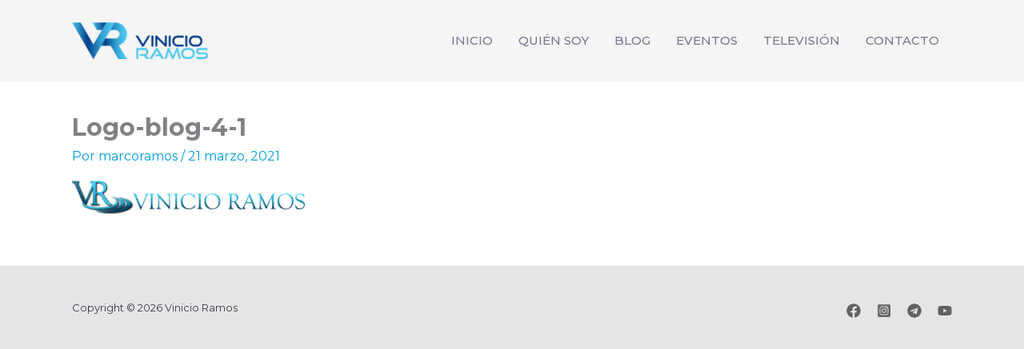

--- FILE ---
content_type: text/html; charset=UTF-8
request_url: https://vinicioramos.com/links/logo-blog-4-1/
body_size: 27813
content:
<!DOCTYPE html>
<html lang="es">
<head>
<meta charset="UTF-8">
<meta name="viewport" content="width=device-width, initial-scale=1">
	<link rel="profile" href="https://gmpg.org/xfn/11"> 
	<title>Logo-blog-4-1 &#8211; Vinicio Ramos</title>
<meta name='robots' content='max-image-preview:large' />
<link rel='dns-prefetch' href='//fonts.googleapis.com' />
<link rel="alternate" type="application/rss+xml" title="Vinicio Ramos &raquo; Feed" href="https://vinicioramos.com/feed/" />
<link rel="alternate" type="application/rss+xml" title="Vinicio Ramos &raquo; Feed de los comentarios" href="https://vinicioramos.com/comments/feed/" />
<link rel="alternate" title="oEmbed (JSON)" type="application/json+oembed" href="https://vinicioramos.com/wp-json/oembed/1.0/embed?url=https%3A%2F%2Fvinicioramos.com%2Flinks%2Flogo-blog-4-1%2F" />
<link rel="alternate" title="oEmbed (XML)" type="text/xml+oembed" href="https://vinicioramos.com/wp-json/oembed/1.0/embed?url=https%3A%2F%2Fvinicioramos.com%2Flinks%2Flogo-blog-4-1%2F&#038;format=xml" />
<style id='wp-img-auto-sizes-contain-inline-css'>
img:is([sizes=auto i],[sizes^="auto," i]){contain-intrinsic-size:3000px 1500px}
/*# sourceURL=wp-img-auto-sizes-contain-inline-css */
</style>

<link rel='stylesheet' id='astra-theme-css-css' href='https://vinicioramos.com/wp-content/themes/astra/assets/css/minified/frontend.min.css?ver=4.11.18' media='all' />
<style id='astra-theme-css-inline-css'>
.ast-no-sidebar .entry-content .alignfull {margin-left: calc( -50vw + 50%);margin-right: calc( -50vw + 50%);max-width: 100vw;width: 100vw;}.ast-no-sidebar .entry-content .alignwide {margin-left: calc(-41vw + 50%);margin-right: calc(-41vw + 50%);max-width: unset;width: unset;}.ast-no-sidebar .entry-content .alignfull .alignfull,.ast-no-sidebar .entry-content .alignfull .alignwide,.ast-no-sidebar .entry-content .alignwide .alignfull,.ast-no-sidebar .entry-content .alignwide .alignwide,.ast-no-sidebar .entry-content .wp-block-column .alignfull,.ast-no-sidebar .entry-content .wp-block-column .alignwide{width: 100%;margin-left: auto;margin-right: auto;}.wp-block-gallery,.blocks-gallery-grid {margin: 0;}.wp-block-separator {max-width: 100px;}.wp-block-separator.is-style-wide,.wp-block-separator.is-style-dots {max-width: none;}.entry-content .has-2-columns .wp-block-column:first-child {padding-right: 10px;}.entry-content .has-2-columns .wp-block-column:last-child {padding-left: 10px;}@media (max-width: 782px) {.entry-content .wp-block-columns .wp-block-column {flex-basis: 100%;}.entry-content .has-2-columns .wp-block-column:first-child {padding-right: 0;}.entry-content .has-2-columns .wp-block-column:last-child {padding-left: 0;}}body .entry-content .wp-block-latest-posts {margin-left: 0;}body .entry-content .wp-block-latest-posts li {list-style: none;}.ast-no-sidebar .ast-container .entry-content .wp-block-latest-posts {margin-left: 0;}.ast-header-break-point .entry-content .alignwide {margin-left: auto;margin-right: auto;}.entry-content .blocks-gallery-item img {margin-bottom: auto;}.wp-block-pullquote {border-top: 4px solid #555d66;border-bottom: 4px solid #555d66;color: #40464d;}:root{--ast-post-nav-space:0;--ast-container-default-xlg-padding:6.67em;--ast-container-default-lg-padding:5.67em;--ast-container-default-slg-padding:4.34em;--ast-container-default-md-padding:3.34em;--ast-container-default-sm-padding:6.67em;--ast-container-default-xs-padding:2.4em;--ast-container-default-xxs-padding:1.4em;--ast-code-block-background:#EEEEEE;--ast-comment-inputs-background:#FAFAFA;--ast-normal-container-width:1100px;--ast-narrow-container-width:750px;--ast-blog-title-font-weight:normal;--ast-blog-meta-weight:inherit;--ast-global-color-primary:var(--ast-global-color-5);--ast-global-color-secondary:var(--ast-global-color-4);--ast-global-color-alternate-background:var(--ast-global-color-7);--ast-global-color-subtle-background:var(--ast-global-color-6);--ast-bg-style-guide:var( --ast-global-color-secondary,--ast-global-color-5 );--ast-shadow-style-guide:0px 0px 4px 0 #00000057;--ast-global-dark-bg-style:#fff;--ast-global-dark-lfs:#fbfbfb;--ast-widget-bg-color:#fafafa;--ast-wc-container-head-bg-color:#fbfbfb;--ast-title-layout-bg:#eeeeee;--ast-search-border-color:#e7e7e7;--ast-lifter-hover-bg:#e6e6e6;--ast-gallery-block-color:#000;--srfm-color-input-label:var(--ast-global-color-2);}html{font-size:100%;}a,.page-title{color:#009cde;}a:hover,a:focus{color:#004883;}body,button,input,select,textarea,.ast-button,.ast-custom-button{font-family:'Montserrat',sans-serif;font-weight:400;font-size:16px;font-size:1rem;}blockquote{color:var(--ast-global-color-3);}p,.entry-content p{margin-bottom:1em;}h1,h2,h3,h4,h5,h6,.entry-content :where(h1,h2,h3,h4,h5,h6),.site-title,.site-title a{font-family:'Montserrat',sans-serif;font-weight:700;line-height:1.2em;}.site-title{font-size:35px;font-size:2.1875rem;display:none;}header .custom-logo-link img{max-width:170px;width:170px;}.astra-logo-svg{width:170px;}.site-header .site-description{font-size:15px;font-size:0.9375rem;display:none;}.entry-title{font-size:30px;font-size:1.875rem;}.archive .ast-article-post .ast-article-inner,.blog .ast-article-post .ast-article-inner,.archive .ast-article-post .ast-article-inner:hover,.blog .ast-article-post .ast-article-inner:hover{overflow:hidden;}h1,.entry-content :where(h1){font-size:60px;font-size:3.75rem;font-family:'Montserrat',sans-serif;line-height:1.4em;}h2,.entry-content :where(h2){font-size:48px;font-size:3rem;font-family:'Montserrat',sans-serif;line-height:1.3em;}h3,.entry-content :where(h3){font-size:36px;font-size:2.25rem;font-family:'Montserrat',sans-serif;line-height:1.3em;}h4,.entry-content :where(h4){font-size:28px;font-size:1.75rem;line-height:1.2em;font-family:'Montserrat',sans-serif;}h5,.entry-content :where(h5){font-size:24px;font-size:1.5rem;line-height:1.2em;font-family:'Montserrat',sans-serif;}h6,.entry-content :where(h6){font-size:16px;font-size:1rem;line-height:1.25em;font-weight:600;font-family:'Montserrat',sans-serif;}::selection{background-color:#004883;color:#ffffff;}body,h1,h2,h3,h4,h5,h6,.entry-title a,.entry-content :where(h1,h2,h3,h4,h5,h6){color:var(--ast-global-color-3);}.tagcloud a:hover,.tagcloud a:focus,.tagcloud a.current-item{color:#ffffff;border-color:#009cde;background-color:#009cde;}input:focus,input[type="text"]:focus,input[type="email"]:focus,input[type="url"]:focus,input[type="password"]:focus,input[type="reset"]:focus,input[type="search"]:focus,textarea:focus{border-color:#009cde;}input[type="radio"]:checked,input[type=reset],input[type="checkbox"]:checked,input[type="checkbox"]:hover:checked,input[type="checkbox"]:focus:checked,input[type=range]::-webkit-slider-thumb{border-color:#009cde;background-color:#009cde;box-shadow:none;}.site-footer a:hover + .post-count,.site-footer a:focus + .post-count{background:#009cde;border-color:#009cde;}.single .nav-links .nav-previous,.single .nav-links .nav-next{color:#009cde;}.entry-meta,.entry-meta *{line-height:1.45;color:#009cde;}.entry-meta a:not(.ast-button):hover,.entry-meta a:not(.ast-button):hover *,.entry-meta a:not(.ast-button):focus,.entry-meta a:not(.ast-button):focus *,.page-links > .page-link,.page-links .page-link:hover,.post-navigation a:hover{color:#004883;}#cat option,.secondary .calendar_wrap thead a,.secondary .calendar_wrap thead a:visited{color:#009cde;}.secondary .calendar_wrap #today,.ast-progress-val span{background:#009cde;}.secondary a:hover + .post-count,.secondary a:focus + .post-count{background:#009cde;border-color:#009cde;}.calendar_wrap #today > a{color:#ffffff;}.page-links .page-link,.single .post-navigation a{color:#009cde;}.ast-search-menu-icon .search-form button.search-submit{padding:0 4px;}.ast-search-menu-icon form.search-form{padding-right:0;}.ast-search-menu-icon.slide-search input.search-field{width:0;}.ast-header-search .ast-search-menu-icon.ast-dropdown-active .search-form,.ast-header-search .ast-search-menu-icon.ast-dropdown-active .search-field:focus{transition:all 0.2s;}.search-form input.search-field:focus{outline:none;}.widget-title,.widget .wp-block-heading{font-size:22px;font-size:1.375rem;color:var(--ast-global-color-3);}.single .ast-author-details .author-title{color:#004883;}.ast-search-menu-icon.slide-search a:focus-visible:focus-visible,.astra-search-icon:focus-visible,#close:focus-visible,a:focus-visible,.ast-menu-toggle:focus-visible,.site .skip-link:focus-visible,.wp-block-loginout input:focus-visible,.wp-block-search.wp-block-search__button-inside .wp-block-search__inside-wrapper,.ast-header-navigation-arrow:focus-visible,.ast-orders-table__row .ast-orders-table__cell:focus-visible,a#ast-apply-coupon:focus-visible,#ast-apply-coupon:focus-visible,#close:focus-visible,.button.search-submit:focus-visible,#search_submit:focus,.normal-search:focus-visible,.ast-header-account-wrap:focus-visible,.astra-cart-drawer-close:focus,.ast-single-variation:focus,.ast-button:focus{outline-style:dotted;outline-color:inherit;outline-width:thin;}input:focus,input[type="text"]:focus,input[type="email"]:focus,input[type="url"]:focus,input[type="password"]:focus,input[type="reset"]:focus,input[type="search"]:focus,input[type="number"]:focus,textarea:focus,.wp-block-search__input:focus,[data-section="section-header-mobile-trigger"] .ast-button-wrap .ast-mobile-menu-trigger-minimal:focus,.ast-mobile-popup-drawer.active .menu-toggle-close:focus,#ast-scroll-top:focus,#coupon_code:focus,#ast-coupon-code:focus{border-style:dotted;border-color:inherit;border-width:thin;}input{outline:none;}.ast-logo-title-inline .site-logo-img{padding-right:1em;}.site-logo-img img{ transition:all 0.2s linear;}body .ast-oembed-container *{position:absolute;top:0;width:100%;height:100%;left:0;}body .wp-block-embed-pocket-casts .ast-oembed-container *{position:unset;}.ast-single-post-featured-section + article {margin-top: 2em;}.site-content .ast-single-post-featured-section img {width: 100%;overflow: hidden;object-fit: cover;}.ast-separate-container .site-content .ast-single-post-featured-section + article {margin-top: -80px;z-index: 9;position: relative;border-radius: 4px;}@media (min-width: 922px) {.ast-no-sidebar .site-content .ast-article-image-container--wide {margin-left: -120px;margin-right: -120px;max-width: unset;width: unset;}.ast-left-sidebar .site-content .ast-article-image-container--wide,.ast-right-sidebar .site-content .ast-article-image-container--wide {margin-left: -10px;margin-right: -10px;}.site-content .ast-article-image-container--full {margin-left: calc( -50vw + 50%);margin-right: calc( -50vw + 50%);max-width: 100vw;width: 100vw;}.ast-left-sidebar .site-content .ast-article-image-container--full,.ast-right-sidebar .site-content .ast-article-image-container--full {margin-left: -10px;margin-right: -10px;max-width: inherit;width: auto;}}.site > .ast-single-related-posts-container {margin-top: 0;}@media (min-width: 922px) {.ast-desktop .ast-container--narrow {max-width: var(--ast-narrow-container-width);margin: 0 auto;}}@media (max-width:921.9px){#ast-desktop-header{display:none;}}@media (min-width:922px){#ast-mobile-header{display:none;}}.wp-block-buttons.aligncenter{justify-content:center;}@media (max-width:921px){.ast-theme-transparent-header #primary,.ast-theme-transparent-header #secondary{padding:0;}}@media (max-width:921px){.ast-plain-container.ast-no-sidebar #primary{padding:0;}}.ast-plain-container.ast-no-sidebar #primary{margin-top:0;margin-bottom:0;}.ast-separate-container.ast-single-post.ast-right-sidebar #primary,.ast-separate-container.ast-single-post.ast-left-sidebar #primary,.ast-separate-container.ast-single-post #primary,.ast-plain-container.ast-single-post #primary,.ast-narrow-container.ast-single-post #primary{margin-top:40px;margin-bottom:40px;}.ast-separate-container #primary,.ast-narrow-container #primary{padding-top:0px;}.ast-separate-container #primary,.ast-narrow-container #primary{padding-bottom:0px;}@media (min-width:1200px){.wp-block-group .has-background{padding:20px;}}@media (min-width:1200px){.ast-plain-container.ast-no-sidebar .entry-content .alignwide .wp-block-cover__inner-container,.ast-plain-container.ast-no-sidebar .entry-content .alignfull .wp-block-cover__inner-container{width:1140px;}}@media (min-width:1200px){.wp-block-cover-image.alignwide .wp-block-cover__inner-container,.wp-block-cover.alignwide .wp-block-cover__inner-container,.wp-block-cover-image.alignfull .wp-block-cover__inner-container,.wp-block-cover.alignfull .wp-block-cover__inner-container{width:100%;}}.wp-block-columns{margin-bottom:unset;}.wp-block-image.size-full{margin:2rem 0;}.wp-block-separator.has-background{padding:0;}.wp-block-gallery{margin-bottom:1.6em;}.wp-block-group{padding-top:4em;padding-bottom:4em;}.wp-block-group__inner-container .wp-block-columns:last-child,.wp-block-group__inner-container :last-child,.wp-block-table table{margin-bottom:0;}.blocks-gallery-grid{width:100%;}.wp-block-navigation-link__content{padding:5px 0;}.wp-block-group .wp-block-group .has-text-align-center,.wp-block-group .wp-block-column .has-text-align-center{max-width:100%;}.has-text-align-center{margin:0 auto;}@media (min-width:1200px){.wp-block-cover__inner-container,.alignwide .wp-block-group__inner-container,.alignfull .wp-block-group__inner-container{max-width:1200px;margin:0 auto;}.wp-block-group.alignnone,.wp-block-group.aligncenter,.wp-block-group.alignleft,.wp-block-group.alignright,.wp-block-group.alignwide,.wp-block-columns.alignwide{margin:2rem 0 1rem 0;}}@media (max-width:1200px){.wp-block-group{padding:3em;}.wp-block-group .wp-block-group{padding:1.5em;}.wp-block-columns,.wp-block-column{margin:1rem 0;}}@media (min-width:921px){.wp-block-columns .wp-block-group{padding:2em;}}@media (max-width:544px){.wp-block-cover-image .wp-block-cover__inner-container,.wp-block-cover .wp-block-cover__inner-container{width:unset;}.wp-block-cover,.wp-block-cover-image{padding:2em 0;}.wp-block-group,.wp-block-cover{padding:2em;}.wp-block-media-text__media img,.wp-block-media-text__media video{width:unset;max-width:100%;}.wp-block-media-text.has-background .wp-block-media-text__content{padding:1em;}}.wp-block-image.aligncenter{margin-left:auto;margin-right:auto;}.wp-block-table.aligncenter{margin-left:auto;margin-right:auto;}@media (min-width:544px){.entry-content .wp-block-media-text.has-media-on-the-right .wp-block-media-text__content{padding:0 8% 0 0;}.entry-content .wp-block-media-text .wp-block-media-text__content{padding:0 0 0 8%;}.ast-plain-container .site-content .entry-content .has-custom-content-position.is-position-bottom-left > *,.ast-plain-container .site-content .entry-content .has-custom-content-position.is-position-bottom-right > *,.ast-plain-container .site-content .entry-content .has-custom-content-position.is-position-top-left > *,.ast-plain-container .site-content .entry-content .has-custom-content-position.is-position-top-right > *,.ast-plain-container .site-content .entry-content .has-custom-content-position.is-position-center-right > *,.ast-plain-container .site-content .entry-content .has-custom-content-position.is-position-center-left > *{margin:0;}}@media (max-width:544px){.entry-content .wp-block-media-text .wp-block-media-text__content{padding:8% 0;}.wp-block-media-text .wp-block-media-text__media img{width:auto;max-width:100%;}}.wp-block-buttons .wp-block-button.is-style-outline .wp-block-button__link.wp-element-button,.ast-outline-button,.wp-block-uagb-buttons-child .uagb-buttons-repeater.ast-outline-button{border-color:#004883;border-top-width:2px;border-right-width:2px;border-bottom-width:2px;border-left-width:2px;font-family:'Mulish',sans-serif;font-weight:700;font-size:15px;font-size:0.9375rem;line-height:1em;border-top-left-radius:5px;border-top-right-radius:5px;border-bottom-right-radius:5px;border-bottom-left-radius:5px;}.wp-block-button.is-style-outline .wp-block-button__link:hover,.wp-block-buttons .wp-block-button.is-style-outline .wp-block-button__link:focus,.wp-block-buttons .wp-block-button.is-style-outline > .wp-block-button__link:not(.has-text-color):hover,.wp-block-buttons .wp-block-button.wp-block-button__link.is-style-outline:not(.has-text-color):hover,.ast-outline-button:hover,.ast-outline-button:focus,.wp-block-uagb-buttons-child .uagb-buttons-repeater.ast-outline-button:hover,.wp-block-uagb-buttons-child .uagb-buttons-repeater.ast-outline-button:focus{background-color:#004883;border-color:#004883;}.wp-block-button .wp-block-button__link.wp-element-button.is-style-outline:not(.has-background),.wp-block-button.is-style-outline>.wp-block-button__link.wp-element-button:not(.has-background),.ast-outline-button{background-color:#009cde;}@media (max-width:921px){.wp-block-buttons .wp-block-button.is-style-outline .wp-block-button__link.wp-element-button,.ast-outline-button,.wp-block-uagb-buttons-child .uagb-buttons-repeater.ast-outline-button{font-size:14px;font-size:0.875rem;}}@media (max-width:544px){.wp-block-buttons .wp-block-button.is-style-outline .wp-block-button__link.wp-element-button,.ast-outline-button,.wp-block-uagb-buttons-child .uagb-buttons-repeater.ast-outline-button{font-size:13px;font-size:0.8125rem;}}.entry-content[data-ast-blocks-layout] > figure{margin-bottom:1em;}.elementor-widget-container .elementor-loop-container .e-loop-item[data-elementor-type="loop-item"]{width:100%;}@media (max-width:921px){.ast-left-sidebar #content > .ast-container{display:flex;flex-direction:column-reverse;width:100%;}.ast-separate-container .ast-article-post,.ast-separate-container .ast-article-single{padding:1.5em 2.14em;}.ast-author-box img.avatar{margin:20px 0 0 0;}}@media (min-width:922px){.ast-separate-container.ast-right-sidebar #primary,.ast-separate-container.ast-left-sidebar #primary{border:0;}.search-no-results.ast-separate-container #primary{margin-bottom:4em;}}.wp-block-button .wp-block-button__link{color:#ffffff;}.wp-block-button .wp-block-button__link:hover,.wp-block-button .wp-block-button__link:focus{color:#ffffff;background-color:#004883;border-color:#004883;}.elementor-widget-heading h1.elementor-heading-title{line-height:1.4em;}.elementor-widget-heading h2.elementor-heading-title{line-height:1.3em;}.elementor-widget-heading h3.elementor-heading-title{line-height:1.3em;}.elementor-widget-heading h4.elementor-heading-title{line-height:1.2em;}.elementor-widget-heading h5.elementor-heading-title{line-height:1.2em;}.elementor-widget-heading h6.elementor-heading-title{line-height:1.25em;}.wp-block-button .wp-block-button__link{border-style:solid;border-top-width:0px;border-right-width:0px;border-left-width:0px;border-bottom-width:0px;border-color:#004883;background-color:#009cde;color:#ffffff;font-family:'Mulish',sans-serif;font-weight:700;line-height:1em;text-transform:capitalize;font-size:15px;font-size:0.9375rem;border-top-left-radius:5px;border-top-right-radius:5px;border-bottom-right-radius:5px;border-bottom-left-radius:5px;padding-top:14px;padding-right:30px;padding-bottom:14px;padding-left:30px;}@media (max-width:921px){.wp-block-button .wp-block-button__link{font-size:14px;font-size:0.875rem;}}@media (max-width:544px){.wp-block-button .wp-block-button__link{font-size:13px;font-size:0.8125rem;padding-top:12px;padding-right:28px;padding-bottom:12px;padding-left:28px;}}.menu-toggle,button,.ast-button,.ast-custom-button,.button,input#submit,input[type="button"],input[type="submit"],input[type="reset"],form[CLASS*="wp-block-search__"].wp-block-search .wp-block-search__inside-wrapper .wp-block-search__button{border-style:solid;border-top-width:0px;border-right-width:0px;border-left-width:0px;border-bottom-width:0px;color:#ffffff;border-color:#004883;background-color:#009cde;padding-top:14px;padding-right:30px;padding-bottom:14px;padding-left:30px;font-family:'Mulish',sans-serif;font-weight:700;font-size:15px;font-size:0.9375rem;line-height:1em;text-transform:capitalize;border-top-left-radius:5px;border-top-right-radius:5px;border-bottom-right-radius:5px;border-bottom-left-radius:5px;}button:focus,.menu-toggle:hover,button:hover,.ast-button:hover,.ast-custom-button:hover .button:hover,.ast-custom-button:hover ,input[type=reset]:hover,input[type=reset]:focus,input#submit:hover,input#submit:focus,input[type="button"]:hover,input[type="button"]:focus,input[type="submit"]:hover,input[type="submit"]:focus,form[CLASS*="wp-block-search__"].wp-block-search .wp-block-search__inside-wrapper .wp-block-search__button:hover,form[CLASS*="wp-block-search__"].wp-block-search .wp-block-search__inside-wrapper .wp-block-search__button:focus{color:#ffffff;background-color:#004883;border-color:#004883;}@media (max-width:921px){.menu-toggle,button,.ast-button,.ast-custom-button,.button,input#submit,input[type="button"],input[type="submit"],input[type="reset"],form[CLASS*="wp-block-search__"].wp-block-search .wp-block-search__inside-wrapper .wp-block-search__button{font-size:14px;font-size:0.875rem;}}@media (max-width:544px){.menu-toggle,button,.ast-button,.ast-custom-button,.button,input#submit,input[type="button"],input[type="submit"],input[type="reset"],form[CLASS*="wp-block-search__"].wp-block-search .wp-block-search__inside-wrapper .wp-block-search__button{padding-top:12px;padding-right:28px;padding-bottom:12px;padding-left:28px;font-size:13px;font-size:0.8125rem;}}@media (max-width:921px){.menu-toggle,button,.ast-button,.button,input#submit,input[type="button"],input[type="submit"],input[type="reset"]{font-size:14px;font-size:0.875rem;}.ast-mobile-header-stack .main-header-bar .ast-search-menu-icon{display:inline-block;}.ast-header-break-point.ast-header-custom-item-outside .ast-mobile-header-stack .main-header-bar .ast-search-icon{margin:0;}.ast-comment-avatar-wrap img{max-width:2.5em;}.ast-comment-meta{padding:0 1.8888em 1.3333em;}.ast-separate-container .ast-comment-list li.depth-1{padding:1.5em 2.14em;}.ast-separate-container .comment-respond{padding:2em 2.14em;}}@media (min-width:544px){.ast-container{max-width:100%;}}@media (max-width:544px){.ast-separate-container .ast-article-post,.ast-separate-container .ast-article-single,.ast-separate-container .comments-title,.ast-separate-container .ast-archive-description{padding:1.5em 1em;}.ast-separate-container #content .ast-container{padding-left:0.54em;padding-right:0.54em;}.ast-separate-container .ast-comment-list .bypostauthor{padding:.5em;}.ast-search-menu-icon.ast-dropdown-active .search-field{width:170px;}.menu-toggle,button,.ast-button,.button,input#submit,input[type="button"],input[type="submit"],input[type="reset"]{font-size:13px;font-size:0.8125rem;}} #ast-mobile-header .ast-site-header-cart-li a{pointer-events:none;}body,.ast-separate-container{background-color:var(--ast-global-color-4);background-image:none;}.ast-no-sidebar.ast-separate-container .entry-content .alignfull {margin-left: -6.67em;margin-right: -6.67em;width: auto;}@media (max-width: 1200px) {.ast-no-sidebar.ast-separate-container .entry-content .alignfull {margin-left: -2.4em;margin-right: -2.4em;}}@media (max-width: 768px) {.ast-no-sidebar.ast-separate-container .entry-content .alignfull {margin-left: -2.14em;margin-right: -2.14em;}}@media (max-width: 544px) {.ast-no-sidebar.ast-separate-container .entry-content .alignfull {margin-left: -1em;margin-right: -1em;}}.ast-no-sidebar.ast-separate-container .entry-content .alignwide {margin-left: -20px;margin-right: -20px;}.ast-no-sidebar.ast-separate-container .entry-content .wp-block-column .alignfull,.ast-no-sidebar.ast-separate-container .entry-content .wp-block-column .alignwide {margin-left: auto;margin-right: auto;width: 100%;}@media (max-width:921px){.site-title{display:none;}.site-header .site-description{display:none;}h1,.entry-content :where(h1){font-size:48px;}h2,.entry-content :where(h2){font-size:40px;}h3,.entry-content :where(h3){font-size:34px;}h4,.entry-content :where(h4){font-size:30px;font-size:1.875rem;}.astra-logo-svg{width:144px;}header .custom-logo-link img,.ast-header-break-point .site-logo-img .custom-mobile-logo-link img{max-width:144px;width:144px;}}@media (max-width:544px){.site-title{display:none;}.site-header .site-description{display:none;}h1,.entry-content :where(h1){font-size:40px;}h2,.entry-content :where(h2){font-size:36px;}h3,.entry-content :where(h3){font-size:30px;}h4,.entry-content :where(h4){font-size:28px;font-size:1.75rem;}header .custom-logo-link img,.ast-header-break-point .site-branding img,.ast-header-break-point .custom-logo-link img{max-width:120px;width:120px;}.astra-logo-svg{width:120px;}.ast-header-break-point .site-logo-img .custom-mobile-logo-link img{max-width:120px;}}@media (max-width:921px){html{font-size:91.2%;}}@media (max-width:544px){html{font-size:91.2%;}}@media (min-width:922px){.ast-container{max-width:1140px;}}@font-face {font-family: "Astra";src: url(https://vinicioramos.com/wp-content/themes/astra/assets/fonts/astra.woff) format("woff"),url(https://vinicioramos.com/wp-content/themes/astra/assets/fonts/astra.ttf) format("truetype"),url(https://vinicioramos.com/wp-content/themes/astra/assets/fonts/astra.svg#astra) format("svg");font-weight: normal;font-style: normal;font-display: fallback;}@media (min-width:922px){.blog .site-content > .ast-container,.archive .site-content > .ast-container,.search .site-content > .ast-container{max-width:1100px;}}@media (min-width:922px){.single-post .site-content > .ast-container{max-width:940px;}}@media (min-width:922px){.main-header-menu .sub-menu .menu-item.ast-left-align-sub-menu:hover > .sub-menu,.main-header-menu .sub-menu .menu-item.ast-left-align-sub-menu.focus > .sub-menu{margin-left:-0px;}}.site .comments-area{padding-bottom:3em;}.wp-block-search {margin-bottom: 20px;}.wp-block-site-tagline {margin-top: 20px;}form.wp-block-search .wp-block-search__input,.wp-block-search.wp-block-search__button-inside .wp-block-search__inside-wrapper {border-color: #eaeaea;background: #fafafa;}.wp-block-search.wp-block-search__button-inside .wp-block-search__inside-wrapper .wp-block-search__input:focus,.wp-block-loginout input:focus {outline: thin dotted;}.wp-block-loginout input:focus {border-color: transparent;} form.wp-block-search .wp-block-search__inside-wrapper .wp-block-search__input {padding: 12px;}form.wp-block-search .wp-block-search__button svg {fill: currentColor;width: 20px;height: 20px;}.wp-block-loginout p label {display: block;}.wp-block-loginout p:not(.login-remember):not(.login-submit) input {width: 100%;}.wp-block-loginout .login-remember input {width: 1.1rem;height: 1.1rem;margin: 0 5px 4px 0;vertical-align: middle;}blockquote {padding: 1.2em;}:root .has-ast-global-color-0-color{color:var(--ast-global-color-0);}:root .has-ast-global-color-0-background-color{background-color:var(--ast-global-color-0);}:root .wp-block-button .has-ast-global-color-0-color{color:var(--ast-global-color-0);}:root .wp-block-button .has-ast-global-color-0-background-color{background-color:var(--ast-global-color-0);}:root .has-ast-global-color-1-color{color:var(--ast-global-color-1);}:root .has-ast-global-color-1-background-color{background-color:var(--ast-global-color-1);}:root .wp-block-button .has-ast-global-color-1-color{color:var(--ast-global-color-1);}:root .wp-block-button .has-ast-global-color-1-background-color{background-color:var(--ast-global-color-1);}:root .has-ast-global-color-2-color{color:var(--ast-global-color-2);}:root .has-ast-global-color-2-background-color{background-color:var(--ast-global-color-2);}:root .wp-block-button .has-ast-global-color-2-color{color:var(--ast-global-color-2);}:root .wp-block-button .has-ast-global-color-2-background-color{background-color:var(--ast-global-color-2);}:root .has-ast-global-color-3-color{color:var(--ast-global-color-3);}:root .has-ast-global-color-3-background-color{background-color:var(--ast-global-color-3);}:root .wp-block-button .has-ast-global-color-3-color{color:var(--ast-global-color-3);}:root .wp-block-button .has-ast-global-color-3-background-color{background-color:var(--ast-global-color-3);}:root .has-ast-global-color-4-color{color:var(--ast-global-color-4);}:root .has-ast-global-color-4-background-color{background-color:var(--ast-global-color-4);}:root .wp-block-button .has-ast-global-color-4-color{color:var(--ast-global-color-4);}:root .wp-block-button .has-ast-global-color-4-background-color{background-color:var(--ast-global-color-4);}:root .has-ast-global-color-5-color{color:var(--ast-global-color-5);}:root .has-ast-global-color-5-background-color{background-color:var(--ast-global-color-5);}:root .wp-block-button .has-ast-global-color-5-color{color:var(--ast-global-color-5);}:root .wp-block-button .has-ast-global-color-5-background-color{background-color:var(--ast-global-color-5);}:root .has-ast-global-color-6-color{color:var(--ast-global-color-6);}:root .has-ast-global-color-6-background-color{background-color:var(--ast-global-color-6);}:root .wp-block-button .has-ast-global-color-6-color{color:var(--ast-global-color-6);}:root .wp-block-button .has-ast-global-color-6-background-color{background-color:var(--ast-global-color-6);}:root .has-ast-global-color-7-color{color:var(--ast-global-color-7);}:root .has-ast-global-color-7-background-color{background-color:var(--ast-global-color-7);}:root .wp-block-button .has-ast-global-color-7-color{color:var(--ast-global-color-7);}:root .wp-block-button .has-ast-global-color-7-background-color{background-color:var(--ast-global-color-7);}:root .has-ast-global-color-8-color{color:var(--ast-global-color-8);}:root .has-ast-global-color-8-background-color{background-color:var(--ast-global-color-8);}:root .wp-block-button .has-ast-global-color-8-color{color:var(--ast-global-color-8);}:root .wp-block-button .has-ast-global-color-8-background-color{background-color:var(--ast-global-color-8);}:root{--ast-global-color-0:#6369d1;--ast-global-color-1:#1d1f45;--ast-global-color-2:#1d1f45;--ast-global-color-3:#3d3d4e;--ast-global-color-4:#ffffff;--ast-global-color-5:#f2f3fa;--ast-global-color-6:#66d7d1;--ast-global-color-7:#76778b;--ast-global-color-8:#5258ca;}:root {--ast-border-color : #dddddd;}.ast-breadcrumbs .trail-browse,.ast-breadcrumbs .trail-items,.ast-breadcrumbs .trail-items li{display:inline-block;margin:0;padding:0;border:none;background:inherit;text-indent:0;text-decoration:none;}.ast-breadcrumbs .trail-browse{font-size:inherit;font-style:inherit;font-weight:inherit;color:inherit;}.ast-breadcrumbs .trail-items{list-style:none;}.trail-items li::after{padding:0 0.3em;content:"\00bb";}.trail-items li:last-of-type::after{display:none;}h1,h2,h3,h4,h5,h6,.entry-content :where(h1,h2,h3,h4,h5,h6){color:var(--ast-global-color-2);}@media (max-width:921px){.ast-builder-grid-row-container.ast-builder-grid-row-tablet-3-firstrow .ast-builder-grid-row > *:first-child,.ast-builder-grid-row-container.ast-builder-grid-row-tablet-3-lastrow .ast-builder-grid-row > *:last-child{grid-column:1 / -1;}}@media (max-width:544px){.ast-builder-grid-row-container.ast-builder-grid-row-mobile-3-firstrow .ast-builder-grid-row > *:first-child,.ast-builder-grid-row-container.ast-builder-grid-row-mobile-3-lastrow .ast-builder-grid-row > *:last-child{grid-column:1 / -1;}}.ast-builder-layout-element .ast-site-identity{margin-top:12px;margin-bottom:12px;}@media (max-width:544px){.ast-builder-layout-element .ast-site-identity{margin-top:0px;margin-bottom:0px;margin-left:0px;margin-right:0px;}}.ast-builder-layout-element[data-section="title_tagline"]{display:flex;}@media (max-width:921px){.ast-header-break-point .ast-builder-layout-element[data-section="title_tagline"]{display:flex;}}@media (max-width:544px){.ast-header-break-point .ast-builder-layout-element[data-section="title_tagline"]{display:flex;}}.ast-builder-menu-1{font-family:'Montserrat',sans-serif;font-weight:500;text-transform:uppercase;}.ast-builder-menu-1 .menu-item > .menu-link{font-size:15px;font-size:0.9375rem;color:var(--ast-global-color-7);padding-left:16px;padding-right:16px;}.ast-builder-menu-1 .menu-item > .ast-menu-toggle{color:var(--ast-global-color-7);}.ast-builder-menu-1 .menu-item:hover > .menu-link,.ast-builder-menu-1 .inline-on-mobile .menu-item:hover > .ast-menu-toggle{color:var(--ast-global-color-2);}.ast-builder-menu-1 .menu-item:hover > .ast-menu-toggle{color:var(--ast-global-color-2);}.ast-builder-menu-1 .menu-item.current-menu-item > .menu-link,.ast-builder-menu-1 .inline-on-mobile .menu-item.current-menu-item > .ast-menu-toggle,.ast-builder-menu-1 .current-menu-ancestor > .menu-link{color:var(--ast-global-color-2);}.ast-builder-menu-1 .menu-item.current-menu-item > .ast-menu-toggle{color:var(--ast-global-color-2);}.ast-builder-menu-1 .sub-menu,.ast-builder-menu-1 .inline-on-mobile .sub-menu{border-top-width:2px;border-bottom-width:0px;border-right-width:0px;border-left-width:0px;border-color:#004883;border-style:solid;}.ast-builder-menu-1 .sub-menu .sub-menu{top:-2px;}.ast-builder-menu-1 .main-header-menu > .menu-item > .sub-menu,.ast-builder-menu-1 .main-header-menu > .menu-item > .astra-full-megamenu-wrapper{margin-top:0px;}.ast-desktop .ast-builder-menu-1 .main-header-menu > .menu-item > .sub-menu:before,.ast-desktop .ast-builder-menu-1 .main-header-menu > .menu-item > .astra-full-megamenu-wrapper:before{height:calc( 0px + 2px + 5px );}.ast-builder-menu-1 .menu-item.menu-item-has-children > .ast-menu-toggle{right:calc( 16px - 0.907em );}.ast-desktop .ast-builder-menu-1 .menu-item .sub-menu .menu-link{border-style:none;}@media (max-width:921px){.ast-builder-menu-1 .main-header-menu .menu-item > .menu-link{color:#76778b;}.ast-builder-menu-1 .menu-item > .ast-menu-toggle{color:#76778b;}.ast-builder-menu-1 .menu-item:hover > .menu-link,.ast-builder-menu-1 .inline-on-mobile .menu-item:hover > .ast-menu-toggle{color:#1d1f45;}.ast-builder-menu-1 .menu-item:hover > .ast-menu-toggle{color:#1d1f45;}.ast-builder-menu-1 .menu-item.current-menu-item > .menu-link,.ast-builder-menu-1 .inline-on-mobile .menu-item.current-menu-item > .ast-menu-toggle,.ast-builder-menu-1 .current-menu-ancestor > .menu-link,.ast-builder-menu-1 .current-menu-ancestor > .ast-menu-toggle{color:#1d1f45;}.ast-builder-menu-1 .menu-item.current-menu-item > .ast-menu-toggle{color:#1d1f45;}.ast-header-break-point .ast-builder-menu-1 .menu-item.menu-item-has-children > .ast-menu-toggle{top:0;}.ast-builder-menu-1 .inline-on-mobile .menu-item.menu-item-has-children > .ast-menu-toggle{right:-15px;}.ast-builder-menu-1 .menu-item-has-children > .menu-link:after{content:unset;}.ast-builder-menu-1 .main-header-menu > .menu-item > .sub-menu,.ast-builder-menu-1 .main-header-menu > .menu-item > .astra-full-megamenu-wrapper{margin-top:0;}}@media (max-width:544px){.ast-header-break-point .ast-builder-menu-1 .menu-item.menu-item-has-children > .ast-menu-toggle{top:0;}.ast-builder-menu-1 .main-header-menu > .menu-item > .sub-menu,.ast-builder-menu-1 .main-header-menu > .menu-item > .astra-full-megamenu-wrapper{margin-top:0;}}.ast-builder-menu-1{display:flex;}@media (max-width:921px){.ast-header-break-point .ast-builder-menu-1{display:flex;}}@media (max-width:544px){.ast-header-break-point .ast-builder-menu-1{display:flex;}}.site-below-footer-wrap{padding-top:20px;padding-bottom:20px;}.site-below-footer-wrap[data-section="section-below-footer-builder"]{background-color:#e5e5e5;background-image:none;min-height:80px;border-style:solid;border-width:0px;border-top-width:1px;border-top-color:#f2f3fa;}.site-below-footer-wrap[data-section="section-below-footer-builder"] .ast-builder-grid-row{max-width:1100px;min-height:80px;margin-left:auto;margin-right:auto;}.site-below-footer-wrap[data-section="section-below-footer-builder"] .ast-builder-grid-row,.site-below-footer-wrap[data-section="section-below-footer-builder"] .site-footer-section{align-items:flex-start;}.site-below-footer-wrap[data-section="section-below-footer-builder"].ast-footer-row-inline .site-footer-section{display:flex;margin-bottom:0;}.ast-builder-grid-row-2-equal .ast-builder-grid-row{grid-template-columns:repeat( 2,1fr );}@media (max-width:921px){.site-below-footer-wrap[data-section="section-below-footer-builder"].ast-footer-row-tablet-inline .site-footer-section{display:flex;margin-bottom:0;}.site-below-footer-wrap[data-section="section-below-footer-builder"].ast-footer-row-tablet-stack .site-footer-section{display:block;margin-bottom:10px;}.ast-builder-grid-row-container.ast-builder-grid-row-tablet-2-equal .ast-builder-grid-row{grid-template-columns:repeat( 2,1fr );}}@media (max-width:544px){.site-below-footer-wrap[data-section="section-below-footer-builder"].ast-footer-row-mobile-inline .site-footer-section{display:flex;margin-bottom:0;}.site-below-footer-wrap[data-section="section-below-footer-builder"].ast-footer-row-mobile-stack .site-footer-section{display:block;margin-bottom:10px;}.ast-builder-grid-row-container.ast-builder-grid-row-mobile-full .ast-builder-grid-row{grid-template-columns:1fr;}}.site-below-footer-wrap[data-section="section-below-footer-builder"]{padding-top:40px;padding-bottom:40px;padding-left:40px;padding-right:40px;}@media (max-width:921px){.site-below-footer-wrap[data-section="section-below-footer-builder"]{padding-top:40px;padding-bottom:40px;padding-left:40px;padding-right:40px;}}@media (max-width:544px){.site-below-footer-wrap[data-section="section-below-footer-builder"]{padding-top:24px;padding-bottom:24px;padding-left:24px;padding-right:24px;}}.site-below-footer-wrap[data-section="section-below-footer-builder"]{display:grid;}@media (max-width:921px){.ast-header-break-point .site-below-footer-wrap[data-section="section-below-footer-builder"]{display:grid;}}@media (max-width:544px){.ast-header-break-point .site-below-footer-wrap[data-section="section-below-footer-builder"]{display:grid;}}.ast-footer-copyright{text-align:left;}.ast-footer-copyright.site-footer-focus-item {color:var(--ast-global-color-3);}@media (max-width:921px){.ast-footer-copyright{text-align:left;}}@media (max-width:544px){.ast-footer-copyright{text-align:center;}.ast-footer-copyright.site-footer-focus-item {margin-top:24px;}}.ast-footer-copyright.site-footer-focus-item {font-size:13px;font-size:0.8125rem;}@media (max-width:921px){.ast-footer-copyright.site-footer-focus-item {font-size:13px;font-size:0.8125rem;}}.ast-footer-copyright.ast-builder-layout-element{display:flex;}@media (max-width:921px){.ast-header-break-point .ast-footer-copyright.ast-builder-layout-element{display:flex;}}@media (max-width:544px){.ast-header-break-point .ast-footer-copyright.ast-builder-layout-element{display:flex;}}.ast-social-stack-desktop .ast-builder-social-element,.ast-social-stack-tablet .ast-builder-social-element,.ast-social-stack-mobile .ast-builder-social-element {margin-top: 6px;margin-bottom: 6px;}.social-show-label-true .ast-builder-social-element {width: auto;padding: 0 0.4em;}[data-section^="section-fb-social-icons-"] .footer-social-inner-wrap {text-align: center;}.ast-footer-social-wrap {width: 100%;}.ast-footer-social-wrap .ast-builder-social-element:first-child {margin-left: 0;}.ast-footer-social-wrap .ast-builder-social-element:last-child {margin-right: 0;}.ast-header-social-wrap .ast-builder-social-element:first-child {margin-left: 0;}.ast-header-social-wrap .ast-builder-social-element:last-child {margin-right: 0;}.ast-builder-social-element {line-height: 1;color: var(--ast-global-color-2);background: transparent;vertical-align: middle;transition: all 0.01s;margin-left: 6px;margin-right: 6px;justify-content: center;align-items: center;}.ast-builder-social-element .social-item-label {padding-left: 6px;}.ast-footer-social-1-wrap .ast-builder-social-element,.ast-footer-social-1-wrap .social-show-label-true .ast-builder-social-element{margin-left:10px;margin-right:10px;}.ast-footer-social-1-wrap .ast-builder-social-element svg{width:18px;height:18px;}.ast-footer-social-1-wrap .ast-social-color-type-custom svg{fill:#616161;}.ast-footer-social-1-wrap .ast-social-color-type-custom .ast-builder-social-element:hover{color:var(--ast-global-color-8);}.ast-footer-social-1-wrap .ast-social-color-type-custom .ast-builder-social-element:hover svg{fill:var(--ast-global-color-8);}.ast-footer-social-1-wrap .ast-social-color-type-custom .social-item-label{color:#616161;}.ast-footer-social-1-wrap .ast-builder-social-element:hover .social-item-label{color:var(--ast-global-color-8);}[data-section="section-fb-social-icons-1"] .footer-social-inner-wrap{text-align:right;}@media (max-width:921px){[data-section="section-fb-social-icons-1"] .footer-social-inner-wrap{text-align:left;}}@media (max-width:544px){[data-section="section-fb-social-icons-1"] .footer-social-inner-wrap{text-align:center;}}.ast-builder-layout-element[data-section="section-fb-social-icons-1"]{display:flex;}@media (max-width:921px){.ast-header-break-point .ast-builder-layout-element[data-section="section-fb-social-icons-1"]{display:flex;}}@media (max-width:544px){.ast-header-break-point .ast-builder-layout-element[data-section="section-fb-social-icons-1"]{display:flex;}}.elementor-posts-container [CLASS*="ast-width-"]{width:100%;}.elementor-template-full-width .ast-container{display:block;}.elementor-screen-only,.screen-reader-text,.screen-reader-text span,.ui-helper-hidden-accessible{top:0 !important;}@media (max-width:544px){.elementor-element .elementor-wc-products .woocommerce[class*="columns-"] ul.products li.product{width:auto;margin:0;}.elementor-element .woocommerce .woocommerce-result-count{float:none;}}.ast-desktop .ast-mega-menu-enabled .ast-builder-menu-1 div:not( .astra-full-megamenu-wrapper) .sub-menu,.ast-builder-menu-1 .inline-on-mobile .sub-menu,.ast-desktop .ast-builder-menu-1 .astra-full-megamenu-wrapper,.ast-desktop .ast-builder-menu-1 .menu-item .sub-menu{box-shadow:0px 4px 10px -2px rgba(0,0,0,0.1);}.ast-desktop .ast-mobile-popup-drawer.active .ast-mobile-popup-inner{max-width:35%;}@media (max-width:921px){.ast-mobile-popup-drawer.active .ast-mobile-popup-inner{max-width:90%;}}@media (max-width:544px){.ast-mobile-popup-drawer.active .ast-mobile-popup-inner{max-width:90%;}}.ast-header-break-point .main-header-bar{border-bottom-width:1px;}@media (min-width:922px){.main-header-bar{border-bottom-width:1px;}}.main-header-menu .menu-item,#astra-footer-menu .menu-item,.main-header-bar .ast-masthead-custom-menu-items{-js-display:flex;display:flex;-webkit-box-pack:center;-webkit-justify-content:center;-moz-box-pack:center;-ms-flex-pack:center;justify-content:center;-webkit-box-orient:vertical;-webkit-box-direction:normal;-webkit-flex-direction:column;-moz-box-orient:vertical;-moz-box-direction:normal;-ms-flex-direction:column;flex-direction:column;}.main-header-menu > .menu-item > .menu-link,#astra-footer-menu > .menu-item > .menu-link{height:100%;-webkit-box-align:center;-webkit-align-items:center;-moz-box-align:center;-ms-flex-align:center;align-items:center;-js-display:flex;display:flex;}.ast-header-break-point .main-navigation ul .menu-item .menu-link .icon-arrow:first-of-type svg{top:.2em;margin-top:0px;margin-left:0px;width:.65em;transform:translate(0,-2px) rotateZ(270deg);}.ast-mobile-popup-content .ast-submenu-expanded > .ast-menu-toggle{transform:rotateX(180deg);overflow-y:auto;}@media (min-width:922px){.ast-builder-menu .main-navigation > ul > li:last-child a{margin-right:0;}}.ast-separate-container .ast-article-inner{background-color:transparent;background-image:none;}.ast-separate-container .ast-article-post{background-color:var(--ast-global-color-5);background-image:none;}@media (max-width:921px){.ast-separate-container .ast-article-post{background-color:var(--ast-global-color-5);background-image:none;}}@media (max-width:544px){.ast-separate-container .ast-article-post{background-color:var(--ast-global-color-5);background-image:none;}}.ast-separate-container .ast-article-single:not(.ast-related-post),.ast-separate-container .error-404,.ast-separate-container .no-results,.single.ast-separate-container.ast-author-meta,.ast-separate-container .related-posts-title-wrapper,.ast-separate-container .comments-count-wrapper,.ast-box-layout.ast-plain-container .site-content,.ast-padded-layout.ast-plain-container .site-content,.ast-separate-container .ast-archive-description,.ast-separate-container .comments-area .comment-respond,.ast-separate-container .comments-area .ast-comment-list li,.ast-separate-container .comments-area .comments-title{background-color:var(--ast-global-color-5);background-image:none;}@media (max-width:921px){.ast-separate-container .ast-article-single:not(.ast-related-post),.ast-separate-container .error-404,.ast-separate-container .no-results,.single.ast-separate-container.ast-author-meta,.ast-separate-container .related-posts-title-wrapper,.ast-separate-container .comments-count-wrapper,.ast-box-layout.ast-plain-container .site-content,.ast-padded-layout.ast-plain-container .site-content,.ast-separate-container .ast-archive-description{background-color:var(--ast-global-color-5);background-image:none;}}@media (max-width:544px){.ast-separate-container .ast-article-single:not(.ast-related-post),.ast-separate-container .error-404,.ast-separate-container .no-results,.single.ast-separate-container.ast-author-meta,.ast-separate-container .related-posts-title-wrapper,.ast-separate-container .comments-count-wrapper,.ast-box-layout.ast-plain-container .site-content,.ast-padded-layout.ast-plain-container .site-content,.ast-separate-container .ast-archive-description{background-color:var(--ast-global-color-5);background-image:none;}}.ast-separate-container.ast-two-container #secondary .widget{background-color:var(--ast-global-color-5);background-image:none;}@media (max-width:921px){.ast-separate-container.ast-two-container #secondary .widget{background-color:var(--ast-global-color-5);background-image:none;}}@media (max-width:544px){.ast-separate-container.ast-two-container #secondary .widget{background-color:var(--ast-global-color-5);background-image:none;}}.ast-mobile-header-content > *,.ast-desktop-header-content > * {padding: 10px 0;height: auto;}.ast-mobile-header-content > *:first-child,.ast-desktop-header-content > *:first-child {padding-top: 10px;}.ast-mobile-header-content > .ast-builder-menu,.ast-desktop-header-content > .ast-builder-menu {padding-top: 0;}.ast-mobile-header-content > *:last-child,.ast-desktop-header-content > *:last-child {padding-bottom: 0;}.ast-mobile-header-content .ast-search-menu-icon.ast-inline-search label,.ast-desktop-header-content .ast-search-menu-icon.ast-inline-search label {width: 100%;}.ast-desktop-header-content .main-header-bar-navigation .ast-submenu-expanded > .ast-menu-toggle::before {transform: rotateX(180deg);}#ast-desktop-header .ast-desktop-header-content,.ast-mobile-header-content .ast-search-icon,.ast-desktop-header-content .ast-search-icon,.ast-mobile-header-wrap .ast-mobile-header-content,.ast-main-header-nav-open.ast-popup-nav-open .ast-mobile-header-wrap .ast-mobile-header-content,.ast-main-header-nav-open.ast-popup-nav-open .ast-desktop-header-content {display: none;}.ast-main-header-nav-open.ast-header-break-point #ast-desktop-header .ast-desktop-header-content,.ast-main-header-nav-open.ast-header-break-point .ast-mobile-header-wrap .ast-mobile-header-content {display: block;}.ast-desktop .ast-desktop-header-content .astra-menu-animation-slide-up > .menu-item > .sub-menu,.ast-desktop .ast-desktop-header-content .astra-menu-animation-slide-up > .menu-item .menu-item > .sub-menu,.ast-desktop .ast-desktop-header-content .astra-menu-animation-slide-down > .menu-item > .sub-menu,.ast-desktop .ast-desktop-header-content .astra-menu-animation-slide-down > .menu-item .menu-item > .sub-menu,.ast-desktop .ast-desktop-header-content .astra-menu-animation-fade > .menu-item > .sub-menu,.ast-desktop .ast-desktop-header-content .astra-menu-animation-fade > .menu-item .menu-item > .sub-menu {opacity: 1;visibility: visible;}.ast-hfb-header.ast-default-menu-enable.ast-header-break-point .ast-mobile-header-wrap .ast-mobile-header-content .main-header-bar-navigation {width: unset;margin: unset;}.ast-mobile-header-content.content-align-flex-end .main-header-bar-navigation .menu-item-has-children > .ast-menu-toggle,.ast-desktop-header-content.content-align-flex-end .main-header-bar-navigation .menu-item-has-children > .ast-menu-toggle {left: calc( 20px - 0.907em);right: auto;}.ast-mobile-header-content .ast-search-menu-icon,.ast-mobile-header-content .ast-search-menu-icon.slide-search,.ast-desktop-header-content .ast-search-menu-icon,.ast-desktop-header-content .ast-search-menu-icon.slide-search {width: 100%;position: relative;display: block;right: auto;transform: none;}.ast-mobile-header-content .ast-search-menu-icon.slide-search .search-form,.ast-mobile-header-content .ast-search-menu-icon .search-form,.ast-desktop-header-content .ast-search-menu-icon.slide-search .search-form,.ast-desktop-header-content .ast-search-menu-icon .search-form {right: 0;visibility: visible;opacity: 1;position: relative;top: auto;transform: none;padding: 0;display: block;overflow: hidden;}.ast-mobile-header-content .ast-search-menu-icon.ast-inline-search .search-field,.ast-mobile-header-content .ast-search-menu-icon .search-field,.ast-desktop-header-content .ast-search-menu-icon.ast-inline-search .search-field,.ast-desktop-header-content .ast-search-menu-icon .search-field {width: 100%;padding-right: 5.5em;}.ast-mobile-header-content .ast-search-menu-icon .search-submit,.ast-desktop-header-content .ast-search-menu-icon .search-submit {display: block;position: absolute;height: 100%;top: 0;right: 0;padding: 0 1em;border-radius: 0;}.ast-hfb-header.ast-default-menu-enable.ast-header-break-point .ast-mobile-header-wrap .ast-mobile-header-content .main-header-bar-navigation ul .sub-menu .menu-link {padding-left: 30px;}.ast-hfb-header.ast-default-menu-enable.ast-header-break-point .ast-mobile-header-wrap .ast-mobile-header-content .main-header-bar-navigation .sub-menu .menu-item .menu-item .menu-link {padding-left: 40px;}.ast-mobile-popup-drawer.active .ast-mobile-popup-inner{background-color:#ffffff;;}.ast-mobile-header-wrap .ast-mobile-header-content,.ast-desktop-header-content{background-color:#ffffff;;}.ast-mobile-popup-content > *,.ast-mobile-header-content > *,.ast-desktop-popup-content > *,.ast-desktop-header-content > *{padding-top:0px;padding-bottom:0px;}.content-align-flex-start .ast-builder-layout-element{justify-content:flex-start;}.content-align-flex-start .main-header-menu{text-align:left;}.ast-mobile-popup-drawer.active .menu-toggle-close{color:#3a3a3a;}.ast-mobile-header-wrap .ast-primary-header-bar,.ast-primary-header-bar .site-primary-header-wrap{min-height:70px;}.ast-desktop .ast-primary-header-bar .main-header-menu > .menu-item{line-height:70px;}.ast-header-break-point #masthead .ast-mobile-header-wrap .ast-primary-header-bar,.ast-header-break-point #masthead .ast-mobile-header-wrap .ast-below-header-bar,.ast-header-break-point #masthead .ast-mobile-header-wrap .ast-above-header-bar{padding-left:20px;padding-right:20px;}.ast-header-break-point .ast-primary-header-bar{border-bottom-width:0px;border-bottom-color:#eaeaea;border-bottom-style:solid;}@media (min-width:922px){.ast-primary-header-bar{border-bottom-width:0px;border-bottom-color:#eaeaea;border-bottom-style:solid;}}.ast-primary-header-bar{background-color:#f5f5f5;background-image:none;}.ast-primary-header-bar{display:block;}@media (max-width:921px){.ast-header-break-point .ast-primary-header-bar{display:grid;}}@media (max-width:544px){.ast-header-break-point .ast-primary-header-bar{display:grid;}}[data-section="section-header-mobile-trigger"] .ast-button-wrap .ast-mobile-menu-trigger-fill{color:#ffffff;border:none;background:#004883;border-top-left-radius:5px;border-top-right-radius:5px;border-bottom-right-radius:5px;border-bottom-left-radius:5px;}[data-section="section-header-mobile-trigger"] .ast-button-wrap .mobile-menu-toggle-icon .ast-mobile-svg{width:24px;height:24px;fill:#ffffff;}[data-section="section-header-mobile-trigger"] .ast-button-wrap .mobile-menu-wrap .mobile-menu{color:#ffffff;}@media (max-width:544px){[data-section="section-header-mobile-trigger"] .ast-button-wrap .menu-toggle{margin-top:0px;margin-bottom:0px;margin-left:0px;margin-right:0px;}}.ast-builder-menu-mobile .main-navigation .menu-item.menu-item-has-children > .ast-menu-toggle{top:0;}.ast-builder-menu-mobile .main-navigation .menu-item-has-children > .menu-link:after{content:unset;}.ast-hfb-header .ast-builder-menu-mobile .main-header-menu,.ast-hfb-header .ast-builder-menu-mobile .main-navigation .menu-item .menu-link,.ast-hfb-header .ast-builder-menu-mobile .main-navigation .menu-item .sub-menu .menu-link{border-style:none;}.ast-builder-menu-mobile .main-navigation .menu-item.menu-item-has-children > .ast-menu-toggle{top:0;}@media (max-width:921px){.ast-builder-menu-mobile .main-navigation .main-header-menu .menu-item > .menu-link{color:#3d3d4e;}.ast-builder-menu-mobile .main-navigation .main-header-menu .menu-item > .ast-menu-toggle{color:#3d3d4e;}.ast-builder-menu-mobile .main-navigation .main-header-menu .menu-item:hover > .menu-link,.ast-builder-menu-mobile .main-navigation .inline-on-mobile .menu-item:hover > .ast-menu-toggle{color:#6369d1;}.ast-builder-menu-mobile .main-navigation .menu-item:hover > .ast-menu-toggle{color:#6369d1;}.ast-builder-menu-mobile .main-navigation .menu-item.current-menu-item > .menu-link,.ast-builder-menu-mobile .main-navigation .inline-on-mobile .menu-item.current-menu-item > .ast-menu-toggle,.ast-builder-menu-mobile .main-navigation .menu-item.current-menu-ancestor > .menu-link,.ast-builder-menu-mobile .main-navigation .menu-item.current-menu-ancestor > .ast-menu-toggle{color:#6369d1;}.ast-builder-menu-mobile .main-navigation .menu-item.current-menu-item > .ast-menu-toggle{color:#6369d1;}.ast-builder-menu-mobile .main-navigation .menu-item.menu-item-has-children > .ast-menu-toggle{top:0;}.ast-builder-menu-mobile .main-navigation .menu-item-has-children > .menu-link:after{content:unset;}}@media (max-width:544px){.ast-builder-menu-mobile .main-navigation .menu-item.menu-item-has-children > .ast-menu-toggle{top:0;}}.ast-builder-menu-mobile .main-navigation{display:block;}@media (max-width:921px){.ast-header-break-point .ast-builder-menu-mobile .main-navigation{display:block;}}@media (max-width:544px){.ast-header-break-point .ast-builder-menu-mobile .main-navigation{display:block;}}:root{--e-global-color-astglobalcolor0:#6369d1;--e-global-color-astglobalcolor1:#1d1f45;--e-global-color-astglobalcolor2:#1d1f45;--e-global-color-astglobalcolor3:#3d3d4e;--e-global-color-astglobalcolor4:#ffffff;--e-global-color-astglobalcolor5:#f2f3fa;--e-global-color-astglobalcolor6:#66d7d1;--e-global-color-astglobalcolor7:#76778b;--e-global-color-astglobalcolor8:#5258ca;}
/*# sourceURL=astra-theme-css-inline-css */
</style>
<link rel='stylesheet' id='astra-google-fonts-css' href='https://fonts.googleapis.com/css?family=Montserrat%3A400%2C600%2C700%2C500%7CMulish%3A700&#038;display=fallback&#038;ver=4.11.18' media='all' />
<style id='wp-emoji-styles-inline-css'>

	img.wp-smiley, img.emoji {
		display: inline !important;
		border: none !important;
		box-shadow: none !important;
		height: 1em !important;
		width: 1em !important;
		margin: 0 0.07em !important;
		vertical-align: -0.1em !important;
		background: none !important;
		padding: 0 !important;
	}
/*# sourceURL=wp-emoji-styles-inline-css */
</style>
<link rel='stylesheet' id='wp-block-library-css' href='https://vinicioramos.com/wp-includes/css/dist/block-library/style.min.css?ver=6.9' media='all' />
<style id='global-styles-inline-css'>
:root{--wp--preset--aspect-ratio--square: 1;--wp--preset--aspect-ratio--4-3: 4/3;--wp--preset--aspect-ratio--3-4: 3/4;--wp--preset--aspect-ratio--3-2: 3/2;--wp--preset--aspect-ratio--2-3: 2/3;--wp--preset--aspect-ratio--16-9: 16/9;--wp--preset--aspect-ratio--9-16: 9/16;--wp--preset--color--black: #000000;--wp--preset--color--cyan-bluish-gray: #abb8c3;--wp--preset--color--white: #ffffff;--wp--preset--color--pale-pink: #f78da7;--wp--preset--color--vivid-red: #cf2e2e;--wp--preset--color--luminous-vivid-orange: #ff6900;--wp--preset--color--luminous-vivid-amber: #fcb900;--wp--preset--color--light-green-cyan: #7bdcb5;--wp--preset--color--vivid-green-cyan: #00d084;--wp--preset--color--pale-cyan-blue: #8ed1fc;--wp--preset--color--vivid-cyan-blue: #0693e3;--wp--preset--color--vivid-purple: #9b51e0;--wp--preset--color--ast-global-color-0: var(--ast-global-color-0);--wp--preset--color--ast-global-color-1: var(--ast-global-color-1);--wp--preset--color--ast-global-color-2: var(--ast-global-color-2);--wp--preset--color--ast-global-color-3: var(--ast-global-color-3);--wp--preset--color--ast-global-color-4: var(--ast-global-color-4);--wp--preset--color--ast-global-color-5: var(--ast-global-color-5);--wp--preset--color--ast-global-color-6: var(--ast-global-color-6);--wp--preset--color--ast-global-color-7: var(--ast-global-color-7);--wp--preset--color--ast-global-color-8: var(--ast-global-color-8);--wp--preset--gradient--vivid-cyan-blue-to-vivid-purple: linear-gradient(135deg,rgb(6,147,227) 0%,rgb(155,81,224) 100%);--wp--preset--gradient--light-green-cyan-to-vivid-green-cyan: linear-gradient(135deg,rgb(122,220,180) 0%,rgb(0,208,130) 100%);--wp--preset--gradient--luminous-vivid-amber-to-luminous-vivid-orange: linear-gradient(135deg,rgb(252,185,0) 0%,rgb(255,105,0) 100%);--wp--preset--gradient--luminous-vivid-orange-to-vivid-red: linear-gradient(135deg,rgb(255,105,0) 0%,rgb(207,46,46) 100%);--wp--preset--gradient--very-light-gray-to-cyan-bluish-gray: linear-gradient(135deg,rgb(238,238,238) 0%,rgb(169,184,195) 100%);--wp--preset--gradient--cool-to-warm-spectrum: linear-gradient(135deg,rgb(74,234,220) 0%,rgb(151,120,209) 20%,rgb(207,42,186) 40%,rgb(238,44,130) 60%,rgb(251,105,98) 80%,rgb(254,248,76) 100%);--wp--preset--gradient--blush-light-purple: linear-gradient(135deg,rgb(255,206,236) 0%,rgb(152,150,240) 100%);--wp--preset--gradient--blush-bordeaux: linear-gradient(135deg,rgb(254,205,165) 0%,rgb(254,45,45) 50%,rgb(107,0,62) 100%);--wp--preset--gradient--luminous-dusk: linear-gradient(135deg,rgb(255,203,112) 0%,rgb(199,81,192) 50%,rgb(65,88,208) 100%);--wp--preset--gradient--pale-ocean: linear-gradient(135deg,rgb(255,245,203) 0%,rgb(182,227,212) 50%,rgb(51,167,181) 100%);--wp--preset--gradient--electric-grass: linear-gradient(135deg,rgb(202,248,128) 0%,rgb(113,206,126) 100%);--wp--preset--gradient--midnight: linear-gradient(135deg,rgb(2,3,129) 0%,rgb(40,116,252) 100%);--wp--preset--font-size--small: 13px;--wp--preset--font-size--medium: 20px;--wp--preset--font-size--large: 36px;--wp--preset--font-size--x-large: 42px;--wp--preset--spacing--20: 0.44rem;--wp--preset--spacing--30: 0.67rem;--wp--preset--spacing--40: 1rem;--wp--preset--spacing--50: 1.5rem;--wp--preset--spacing--60: 2.25rem;--wp--preset--spacing--70: 3.38rem;--wp--preset--spacing--80: 5.06rem;--wp--preset--shadow--natural: 6px 6px 9px rgba(0, 0, 0, 0.2);--wp--preset--shadow--deep: 12px 12px 50px rgba(0, 0, 0, 0.4);--wp--preset--shadow--sharp: 6px 6px 0px rgba(0, 0, 0, 0.2);--wp--preset--shadow--outlined: 6px 6px 0px -3px rgb(255, 255, 255), 6px 6px rgb(0, 0, 0);--wp--preset--shadow--crisp: 6px 6px 0px rgb(0, 0, 0);}:root { --wp--style--global--content-size: var(--wp--custom--ast-content-width-size);--wp--style--global--wide-size: var(--wp--custom--ast-wide-width-size); }:where(body) { margin: 0; }.wp-site-blocks > .alignleft { float: left; margin-right: 2em; }.wp-site-blocks > .alignright { float: right; margin-left: 2em; }.wp-site-blocks > .aligncenter { justify-content: center; margin-left: auto; margin-right: auto; }:where(.wp-site-blocks) > * { margin-block-start: 24px; margin-block-end: 0; }:where(.wp-site-blocks) > :first-child { margin-block-start: 0; }:where(.wp-site-blocks) > :last-child { margin-block-end: 0; }:root { --wp--style--block-gap: 24px; }:root :where(.is-layout-flow) > :first-child{margin-block-start: 0;}:root :where(.is-layout-flow) > :last-child{margin-block-end: 0;}:root :where(.is-layout-flow) > *{margin-block-start: 24px;margin-block-end: 0;}:root :where(.is-layout-constrained) > :first-child{margin-block-start: 0;}:root :where(.is-layout-constrained) > :last-child{margin-block-end: 0;}:root :where(.is-layout-constrained) > *{margin-block-start: 24px;margin-block-end: 0;}:root :where(.is-layout-flex){gap: 24px;}:root :where(.is-layout-grid){gap: 24px;}.is-layout-flow > .alignleft{float: left;margin-inline-start: 0;margin-inline-end: 2em;}.is-layout-flow > .alignright{float: right;margin-inline-start: 2em;margin-inline-end: 0;}.is-layout-flow > .aligncenter{margin-left: auto !important;margin-right: auto !important;}.is-layout-constrained > .alignleft{float: left;margin-inline-start: 0;margin-inline-end: 2em;}.is-layout-constrained > .alignright{float: right;margin-inline-start: 2em;margin-inline-end: 0;}.is-layout-constrained > .aligncenter{margin-left: auto !important;margin-right: auto !important;}.is-layout-constrained > :where(:not(.alignleft):not(.alignright):not(.alignfull)){max-width: var(--wp--style--global--content-size);margin-left: auto !important;margin-right: auto !important;}.is-layout-constrained > .alignwide{max-width: var(--wp--style--global--wide-size);}body .is-layout-flex{display: flex;}.is-layout-flex{flex-wrap: wrap;align-items: center;}.is-layout-flex > :is(*, div){margin: 0;}body .is-layout-grid{display: grid;}.is-layout-grid > :is(*, div){margin: 0;}body{padding-top: 0px;padding-right: 0px;padding-bottom: 0px;padding-left: 0px;}a:where(:not(.wp-element-button)){text-decoration: none;}:root :where(.wp-element-button, .wp-block-button__link){background-color: #32373c;border-width: 0;color: #fff;font-family: inherit;font-size: inherit;font-style: inherit;font-weight: inherit;letter-spacing: inherit;line-height: inherit;padding-top: calc(0.667em + 2px);padding-right: calc(1.333em + 2px);padding-bottom: calc(0.667em + 2px);padding-left: calc(1.333em + 2px);text-decoration: none;text-transform: inherit;}.has-black-color{color: var(--wp--preset--color--black) !important;}.has-cyan-bluish-gray-color{color: var(--wp--preset--color--cyan-bluish-gray) !important;}.has-white-color{color: var(--wp--preset--color--white) !important;}.has-pale-pink-color{color: var(--wp--preset--color--pale-pink) !important;}.has-vivid-red-color{color: var(--wp--preset--color--vivid-red) !important;}.has-luminous-vivid-orange-color{color: var(--wp--preset--color--luminous-vivid-orange) !important;}.has-luminous-vivid-amber-color{color: var(--wp--preset--color--luminous-vivid-amber) !important;}.has-light-green-cyan-color{color: var(--wp--preset--color--light-green-cyan) !important;}.has-vivid-green-cyan-color{color: var(--wp--preset--color--vivid-green-cyan) !important;}.has-pale-cyan-blue-color{color: var(--wp--preset--color--pale-cyan-blue) !important;}.has-vivid-cyan-blue-color{color: var(--wp--preset--color--vivid-cyan-blue) !important;}.has-vivid-purple-color{color: var(--wp--preset--color--vivid-purple) !important;}.has-ast-global-color-0-color{color: var(--wp--preset--color--ast-global-color-0) !important;}.has-ast-global-color-1-color{color: var(--wp--preset--color--ast-global-color-1) !important;}.has-ast-global-color-2-color{color: var(--wp--preset--color--ast-global-color-2) !important;}.has-ast-global-color-3-color{color: var(--wp--preset--color--ast-global-color-3) !important;}.has-ast-global-color-4-color{color: var(--wp--preset--color--ast-global-color-4) !important;}.has-ast-global-color-5-color{color: var(--wp--preset--color--ast-global-color-5) !important;}.has-ast-global-color-6-color{color: var(--wp--preset--color--ast-global-color-6) !important;}.has-ast-global-color-7-color{color: var(--wp--preset--color--ast-global-color-7) !important;}.has-ast-global-color-8-color{color: var(--wp--preset--color--ast-global-color-8) !important;}.has-black-background-color{background-color: var(--wp--preset--color--black) !important;}.has-cyan-bluish-gray-background-color{background-color: var(--wp--preset--color--cyan-bluish-gray) !important;}.has-white-background-color{background-color: var(--wp--preset--color--white) !important;}.has-pale-pink-background-color{background-color: var(--wp--preset--color--pale-pink) !important;}.has-vivid-red-background-color{background-color: var(--wp--preset--color--vivid-red) !important;}.has-luminous-vivid-orange-background-color{background-color: var(--wp--preset--color--luminous-vivid-orange) !important;}.has-luminous-vivid-amber-background-color{background-color: var(--wp--preset--color--luminous-vivid-amber) !important;}.has-light-green-cyan-background-color{background-color: var(--wp--preset--color--light-green-cyan) !important;}.has-vivid-green-cyan-background-color{background-color: var(--wp--preset--color--vivid-green-cyan) !important;}.has-pale-cyan-blue-background-color{background-color: var(--wp--preset--color--pale-cyan-blue) !important;}.has-vivid-cyan-blue-background-color{background-color: var(--wp--preset--color--vivid-cyan-blue) !important;}.has-vivid-purple-background-color{background-color: var(--wp--preset--color--vivid-purple) !important;}.has-ast-global-color-0-background-color{background-color: var(--wp--preset--color--ast-global-color-0) !important;}.has-ast-global-color-1-background-color{background-color: var(--wp--preset--color--ast-global-color-1) !important;}.has-ast-global-color-2-background-color{background-color: var(--wp--preset--color--ast-global-color-2) !important;}.has-ast-global-color-3-background-color{background-color: var(--wp--preset--color--ast-global-color-3) !important;}.has-ast-global-color-4-background-color{background-color: var(--wp--preset--color--ast-global-color-4) !important;}.has-ast-global-color-5-background-color{background-color: var(--wp--preset--color--ast-global-color-5) !important;}.has-ast-global-color-6-background-color{background-color: var(--wp--preset--color--ast-global-color-6) !important;}.has-ast-global-color-7-background-color{background-color: var(--wp--preset--color--ast-global-color-7) !important;}.has-ast-global-color-8-background-color{background-color: var(--wp--preset--color--ast-global-color-8) !important;}.has-black-border-color{border-color: var(--wp--preset--color--black) !important;}.has-cyan-bluish-gray-border-color{border-color: var(--wp--preset--color--cyan-bluish-gray) !important;}.has-white-border-color{border-color: var(--wp--preset--color--white) !important;}.has-pale-pink-border-color{border-color: var(--wp--preset--color--pale-pink) !important;}.has-vivid-red-border-color{border-color: var(--wp--preset--color--vivid-red) !important;}.has-luminous-vivid-orange-border-color{border-color: var(--wp--preset--color--luminous-vivid-orange) !important;}.has-luminous-vivid-amber-border-color{border-color: var(--wp--preset--color--luminous-vivid-amber) !important;}.has-light-green-cyan-border-color{border-color: var(--wp--preset--color--light-green-cyan) !important;}.has-vivid-green-cyan-border-color{border-color: var(--wp--preset--color--vivid-green-cyan) !important;}.has-pale-cyan-blue-border-color{border-color: var(--wp--preset--color--pale-cyan-blue) !important;}.has-vivid-cyan-blue-border-color{border-color: var(--wp--preset--color--vivid-cyan-blue) !important;}.has-vivid-purple-border-color{border-color: var(--wp--preset--color--vivid-purple) !important;}.has-ast-global-color-0-border-color{border-color: var(--wp--preset--color--ast-global-color-0) !important;}.has-ast-global-color-1-border-color{border-color: var(--wp--preset--color--ast-global-color-1) !important;}.has-ast-global-color-2-border-color{border-color: var(--wp--preset--color--ast-global-color-2) !important;}.has-ast-global-color-3-border-color{border-color: var(--wp--preset--color--ast-global-color-3) !important;}.has-ast-global-color-4-border-color{border-color: var(--wp--preset--color--ast-global-color-4) !important;}.has-ast-global-color-5-border-color{border-color: var(--wp--preset--color--ast-global-color-5) !important;}.has-ast-global-color-6-border-color{border-color: var(--wp--preset--color--ast-global-color-6) !important;}.has-ast-global-color-7-border-color{border-color: var(--wp--preset--color--ast-global-color-7) !important;}.has-ast-global-color-8-border-color{border-color: var(--wp--preset--color--ast-global-color-8) !important;}.has-vivid-cyan-blue-to-vivid-purple-gradient-background{background: var(--wp--preset--gradient--vivid-cyan-blue-to-vivid-purple) !important;}.has-light-green-cyan-to-vivid-green-cyan-gradient-background{background: var(--wp--preset--gradient--light-green-cyan-to-vivid-green-cyan) !important;}.has-luminous-vivid-amber-to-luminous-vivid-orange-gradient-background{background: var(--wp--preset--gradient--luminous-vivid-amber-to-luminous-vivid-orange) !important;}.has-luminous-vivid-orange-to-vivid-red-gradient-background{background: var(--wp--preset--gradient--luminous-vivid-orange-to-vivid-red) !important;}.has-very-light-gray-to-cyan-bluish-gray-gradient-background{background: var(--wp--preset--gradient--very-light-gray-to-cyan-bluish-gray) !important;}.has-cool-to-warm-spectrum-gradient-background{background: var(--wp--preset--gradient--cool-to-warm-spectrum) !important;}.has-blush-light-purple-gradient-background{background: var(--wp--preset--gradient--blush-light-purple) !important;}.has-blush-bordeaux-gradient-background{background: var(--wp--preset--gradient--blush-bordeaux) !important;}.has-luminous-dusk-gradient-background{background: var(--wp--preset--gradient--luminous-dusk) !important;}.has-pale-ocean-gradient-background{background: var(--wp--preset--gradient--pale-ocean) !important;}.has-electric-grass-gradient-background{background: var(--wp--preset--gradient--electric-grass) !important;}.has-midnight-gradient-background{background: var(--wp--preset--gradient--midnight) !important;}.has-small-font-size{font-size: var(--wp--preset--font-size--small) !important;}.has-medium-font-size{font-size: var(--wp--preset--font-size--medium) !important;}.has-large-font-size{font-size: var(--wp--preset--font-size--large) !important;}.has-x-large-font-size{font-size: var(--wp--preset--font-size--x-large) !important;}
:root :where(.wp-block-pullquote){font-size: 1.5em;line-height: 1.6;}
/*# sourceURL=global-styles-inline-css */
</style>
<link rel='stylesheet' id='astra-addon-css-css' href='https://vinicioramos.com/wp-content/uploads/astra-addon/astra-addon-69460014c9eb87-84287911.css?ver=4.11.13' media='all' />
<style id='astra-addon-css-inline-css'>
#content:before{content:"921";position:absolute;overflow:hidden;opacity:0;visibility:hidden;}.blog-layout-2{position:relative;}.single .ast-author-details .author-title{color:#009cde;}@media (max-width:921px){.single.ast-separate-container .ast-author-meta{padding:1.5em 2.14em;}.single .ast-author-meta .post-author-avatar{margin-bottom:1em;}.ast-separate-container .ast-grid-2 .ast-article-post,.ast-separate-container .ast-grid-3 .ast-article-post,.ast-separate-container .ast-grid-4 .ast-article-post{width:100%;}.ast-separate-container .ast-grid-md-1 .ast-article-post{width:100%;}.ast-separate-container .ast-grid-md-2 .ast-article-post.ast-separate-posts,.ast-separate-container .ast-grid-md-3 .ast-article-post.ast-separate-posts,.ast-separate-container .ast-grid-md-4 .ast-article-post.ast-separate-posts{padding:0 .75em 0;}.blog-layout-1 .post-content,.blog-layout-1 .ast-blog-featured-section{float:none;}.ast-separate-container .ast-article-post.remove-featured-img-padding.has-post-thumbnail .blog-layout-1 .post-content .ast-blog-featured-section:first-child .square .posted-on{margin-top:0;}.ast-separate-container .ast-article-post.remove-featured-img-padding.has-post-thumbnail .blog-layout-1 .post-content .ast-blog-featured-section:first-child .circle .posted-on{margin-top:1em;}.ast-separate-container .ast-article-post.remove-featured-img-padding .blog-layout-1 .post-content .ast-blog-featured-section:first-child .post-thumb-img-content{margin-top:-1.5em;}.ast-separate-container .ast-article-post.remove-featured-img-padding .blog-layout-1 .post-thumb-img-content{margin-left:-2.14em;margin-right:-2.14em;}.ast-separate-container .ast-article-single.remove-featured-img-padding .single-layout-1 .entry-header .post-thumb-img-content:first-child{margin-top:-1.5em;}.ast-separate-container .ast-article-single.remove-featured-img-padding .single-layout-1 .post-thumb-img-content{margin-left:-2.14em;margin-right:-2.14em;}.ast-separate-container.ast-blog-grid-2 .ast-article-post.remove-featured-img-padding.has-post-thumbnail .blog-layout-1 .post-content .ast-blog-featured-section .square .posted-on,.ast-separate-container.ast-blog-grid-3 .ast-article-post.remove-featured-img-padding.has-post-thumbnail .blog-layout-1 .post-content .ast-blog-featured-section .square .posted-on,.ast-separate-container.ast-blog-grid-4 .ast-article-post.remove-featured-img-padding.has-post-thumbnail .blog-layout-1 .post-content .ast-blog-featured-section .square .posted-on{margin-left:-1.5em;margin-right:-1.5em;}.ast-separate-container.ast-blog-grid-2 .ast-article-post.remove-featured-img-padding.has-post-thumbnail .blog-layout-1 .post-content .ast-blog-featured-section .circle .posted-on,.ast-separate-container.ast-blog-grid-3 .ast-article-post.remove-featured-img-padding.has-post-thumbnail .blog-layout-1 .post-content .ast-blog-featured-section .circle .posted-on,.ast-separate-container.ast-blog-grid-4 .ast-article-post.remove-featured-img-padding.has-post-thumbnail .blog-layout-1 .post-content .ast-blog-featured-section .circle .posted-on{margin-left:-0.5em;margin-right:-0.5em;}.ast-separate-container.ast-blog-grid-2 .ast-article-post.remove-featured-img-padding.has-post-thumbnail .blog-layout-1 .post-content .ast-blog-featured-section:first-child .square .posted-on,.ast-separate-container.ast-blog-grid-3 .ast-article-post.remove-featured-img-padding.has-post-thumbnail .blog-layout-1 .post-content .ast-blog-featured-section:first-child .square .posted-on,.ast-separate-container.ast-blog-grid-4 .ast-article-post.remove-featured-img-padding.has-post-thumbnail .blog-layout-1 .post-content .ast-blog-featured-section:first-child .square .posted-on{margin-top:0;}.ast-separate-container.ast-blog-grid-2 .ast-article-post.remove-featured-img-padding.has-post-thumbnail .blog-layout-1 .post-content .ast-blog-featured-section:first-child .circle .posted-on,.ast-separate-container.ast-blog-grid-3 .ast-article-post.remove-featured-img-padding.has-post-thumbnail .blog-layout-1 .post-content .ast-blog-featured-section:first-child .circle .posted-on,.ast-separate-container.ast-blog-grid-4 .ast-article-post.remove-featured-img-padding.has-post-thumbnail .blog-layout-1 .post-content .ast-blog-featured-section:first-child .circle .posted-on{margin-top:1em;}.ast-separate-container.ast-blog-grid-2 .ast-article-post.remove-featured-img-padding .blog-layout-1 .post-content .ast-blog-featured-section:first-child .post-thumb-img-content,.ast-separate-container.ast-blog-grid-3 .ast-article-post.remove-featured-img-padding .blog-layout-1 .post-content .ast-blog-featured-section:first-child .post-thumb-img-content,.ast-separate-container.ast-blog-grid-4 .ast-article-post.remove-featured-img-padding .blog-layout-1 .post-content .ast-blog-featured-section:first-child .post-thumb-img-content{margin-top:-1.5em;}.ast-separate-container.ast-blog-grid-2 .ast-article-post.remove-featured-img-padding .blog-layout-1 .post-thumb-img-content,.ast-separate-container.ast-blog-grid-3 .ast-article-post.remove-featured-img-padding .blog-layout-1 .post-thumb-img-content,.ast-separate-container.ast-blog-grid-4 .ast-article-post.remove-featured-img-padding .blog-layout-1 .post-thumb-img-content{margin-left:-1.5em;margin-right:-1.5em;}.blog-layout-2{display:flex;flex-direction:column-reverse;}.ast-separate-container .blog-layout-3,.ast-separate-container .blog-layout-1{display:block;}.ast-plain-container .ast-grid-2 .ast-article-post,.ast-plain-container .ast-grid-3 .ast-article-post,.ast-plain-container .ast-grid-4 .ast-article-post,.ast-page-builder-template .ast-grid-2 .ast-article-post,.ast-page-builder-template .ast-grid-3 .ast-article-post,.ast-page-builder-template .ast-grid-4 .ast-article-post{width:100%;}.ast-separate-container .ast-blog-layout-4-grid .ast-article-post{display:flex;}}@media (max-width:921px){.ast-separate-container .ast-article-post.remove-featured-img-padding.has-post-thumbnail .blog-layout-1 .post-content .ast-blog-featured-section .square .posted-on{margin-top:0;margin-left:-2.14em;}.ast-separate-container .ast-article-post.remove-featured-img-padding.has-post-thumbnail .blog-layout-1 .post-content .ast-blog-featured-section .circle .posted-on{margin-top:0;margin-left:-1.14em;}}@media (min-width:922px){.ast-separate-container.ast-blog-grid-2 .ast-archive-description,.ast-separate-container.ast-blog-grid-3 .ast-archive-description,.ast-separate-container.ast-blog-grid-4 .ast-archive-description{margin-bottom:1.33333em;}.blog-layout-2.ast-no-thumb .post-content,.blog-layout-3.ast-no-thumb .post-content{width:calc(100% - 5.714285714em);}.blog-layout-2.ast-no-thumb.ast-no-date-box .post-content,.blog-layout-3.ast-no-thumb.ast-no-date-box .post-content{width:100%;}.ast-separate-container .ast-grid-2 .ast-article-post.ast-separate-posts,.ast-separate-container .ast-grid-3 .ast-article-post.ast-separate-posts,.ast-separate-container .ast-grid-4 .ast-article-post.ast-separate-posts{border-bottom:0;}.ast-separate-container .ast-grid-2 > .site-main > .ast-row:before,.ast-separate-container .ast-grid-2 > .site-main > .ast-row:after,.ast-separate-container .ast-grid-3 > .site-main > .ast-row:before,.ast-separate-container .ast-grid-3 > .site-main > .ast-row:after,.ast-separate-container .ast-grid-4 > .site-main > .ast-row:before,.ast-separate-container .ast-grid-4 > .site-main > .ast-row:after{flex-basis:0;width:0;}.ast-separate-container .ast-grid-2 .ast-article-post,.ast-separate-container .ast-grid-3 .ast-article-post,.ast-separate-container .ast-grid-4 .ast-article-post{display:flex;padding:0;}.ast-plain-container .ast-grid-2 > .site-main > .ast-row,.ast-plain-container .ast-grid-3 > .site-main > .ast-row,.ast-plain-container .ast-grid-4 > .site-main > .ast-row,.ast-page-builder-template .ast-grid-2 > .site-main > .ast-row,.ast-page-builder-template .ast-grid-3 > .site-main > .ast-row,.ast-page-builder-template .ast-grid-4 > .site-main > .ast-row{margin-left:-1em;margin-right:-1em;display:flex;flex-flow:row wrap;align-items:stretch;}.ast-plain-container .ast-grid-2 > .site-main > .ast-row:before,.ast-plain-container .ast-grid-2 > .site-main > .ast-row:after,.ast-plain-container .ast-grid-3 > .site-main > .ast-row:before,.ast-plain-container .ast-grid-3 > .site-main > .ast-row:after,.ast-plain-container .ast-grid-4 > .site-main > .ast-row:before,.ast-plain-container .ast-grid-4 > .site-main > .ast-row:after,.ast-page-builder-template .ast-grid-2 > .site-main > .ast-row:before,.ast-page-builder-template .ast-grid-2 > .site-main > .ast-row:after,.ast-page-builder-template .ast-grid-3 > .site-main > .ast-row:before,.ast-page-builder-template .ast-grid-3 > .site-main > .ast-row:after,.ast-page-builder-template .ast-grid-4 > .site-main > .ast-row:before,.ast-page-builder-template .ast-grid-4 > .site-main > .ast-row:after{flex-basis:0;width:0;}.ast-plain-container .ast-grid-2 .ast-article-post,.ast-plain-container .ast-grid-3 .ast-article-post,.ast-plain-container .ast-grid-4 .ast-article-post,.ast-page-builder-template .ast-grid-2 .ast-article-post,.ast-page-builder-template .ast-grid-3 .ast-article-post,.ast-page-builder-template .ast-grid-4 .ast-article-post{display:flex;}.ast-plain-container .ast-grid-2 .ast-article-post:last-child,.ast-plain-container .ast-grid-3 .ast-article-post:last-child,.ast-plain-container .ast-grid-4 .ast-article-post:last-child,.ast-page-builder-template .ast-grid-2 .ast-article-post:last-child,.ast-page-builder-template .ast-grid-3 .ast-article-post:last-child,.ast-page-builder-template .ast-grid-4 .ast-article-post:last-child{margin-bottom:1.5em;}.ast-separate-container .ast-grid-2 > .site-main > .ast-row,.ast-separate-container .ast-grid-3 > .site-main > .ast-row,.ast-separate-container .ast-grid-4 > .site-main > .ast-row{margin-left:0;margin-right:0;display:flex;flex-flow:row wrap;align-items:stretch;}.single .ast-author-meta .ast-author-details{display:flex;}}@media (min-width:922px){.single .post-author-avatar,.single .post-author-bio{float:left;clear:right;}.single .ast-author-meta .post-author-avatar{margin-right:1.33333em;}.single .ast-author-meta .about-author-title-wrapper,.single .ast-author-meta .post-author-bio{text-align:left;}.blog-layout-2 .post-content{padding-right:2em;}.blog-layout-2.ast-no-date-box.ast-no-thumb .post-content{padding-right:0;}.blog-layout-3 .post-content{padding-left:2em;}.blog-layout-3.ast-no-date-box.ast-no-thumb .post-content{padding-left:0;}.ast-separate-container .ast-grid-2 .ast-article-post.ast-separate-posts:nth-child(2n+0),.ast-separate-container .ast-grid-2 .ast-article-post.ast-separate-posts:nth-child(2n+1),.ast-separate-container .ast-grid-3 .ast-article-post.ast-separate-posts:nth-child(2n+0),.ast-separate-container .ast-grid-3 .ast-article-post.ast-separate-posts:nth-child(2n+1),.ast-separate-container .ast-grid-4 .ast-article-post.ast-separate-posts:nth-child(2n+0),.ast-separate-container .ast-grid-4 .ast-article-post.ast-separate-posts:nth-child(2n+1){padding:0 1em 0;}}@media (max-width:544px){.ast-separate-container .ast-grid-sm-1 .ast-article-post{width:100%;}.ast-separate-container .ast-grid-sm-2 .ast-article-post.ast-separate-posts,.ast-separate-container .ast-grid-sm-3 .ast-article-post.ast-separate-posts,.ast-separate-container .ast-grid-sm-4 .ast-article-post.ast-separate-posts{padding:0 .5em 0;}.ast-separate-container .ast-grid-sm-1 .ast-article-post.ast-separate-posts{padding:0;}.ast-separate-container .ast-article-post.remove-featured-img-padding.has-post-thumbnail .blog-layout-1 .post-content .ast-blog-featured-section:first-child .circle .posted-on{margin-top:0.5em;}.ast-separate-container .ast-article-post.remove-featured-img-padding .blog-layout-1 .post-thumb-img-content,.ast-separate-container .ast-article-single.remove-featured-img-padding .single-layout-1 .post-thumb-img-content,.ast-separate-container.ast-blog-grid-2 .ast-article-post.remove-featured-img-padding.has-post-thumbnail .blog-layout-1 .post-content .ast-blog-featured-section .square .posted-on,.ast-separate-container.ast-blog-grid-3 .ast-article-post.remove-featured-img-padding.has-post-thumbnail .blog-layout-1 .post-content .ast-blog-featured-section .square .posted-on,.ast-separate-container.ast-blog-grid-4 .ast-article-post.remove-featured-img-padding.has-post-thumbnail .blog-layout-1 .post-content .ast-blog-featured-section .square .posted-on{margin-left:-1em;margin-right:-1em;}.ast-separate-container.ast-blog-grid-2 .ast-article-post.remove-featured-img-padding.has-post-thumbnail .blog-layout-1 .post-content .ast-blog-featured-section .circle .posted-on,.ast-separate-container.ast-blog-grid-3 .ast-article-post.remove-featured-img-padding.has-post-thumbnail .blog-layout-1 .post-content .ast-blog-featured-section .circle .posted-on,.ast-separate-container.ast-blog-grid-4 .ast-article-post.remove-featured-img-padding.has-post-thumbnail .blog-layout-1 .post-content .ast-blog-featured-section .circle .posted-on{margin-left:-0.5em;margin-right:-0.5em;}.ast-separate-container.ast-blog-grid-2 .ast-article-post.remove-featured-img-padding.has-post-thumbnail .blog-layout-1 .post-content .ast-blog-featured-section:first-child .circle .posted-on,.ast-separate-container.ast-blog-grid-3 .ast-article-post.remove-featured-img-padding.has-post-thumbnail .blog-layout-1 .post-content .ast-blog-featured-section:first-child .circle .posted-on,.ast-separate-container.ast-blog-grid-4 .ast-article-post.remove-featured-img-padding.has-post-thumbnail .blog-layout-1 .post-content .ast-blog-featured-section:first-child .circle .posted-on{margin-top:0.5em;}.ast-separate-container.ast-blog-grid-2 .ast-article-post.remove-featured-img-padding .blog-layout-1 .post-content .ast-blog-featured-section:first-child .post-thumb-img-content,.ast-separate-container.ast-blog-grid-3 .ast-article-post.remove-featured-img-padding .blog-layout-1 .post-content .ast-blog-featured-section:first-child .post-thumb-img-content,.ast-separate-container.ast-blog-grid-4 .ast-article-post.remove-featured-img-padding .blog-layout-1 .post-content .ast-blog-featured-section:first-child .post-thumb-img-content{margin-top:-1.33333em;}.ast-separate-container.ast-blog-grid-2 .ast-article-post.remove-featured-img-padding .blog-layout-1 .post-thumb-img-content,.ast-separate-container.ast-blog-grid-3 .ast-article-post.remove-featured-img-padding .blog-layout-1 .post-thumb-img-content,.ast-separate-container.ast-blog-grid-4 .ast-article-post.remove-featured-img-padding .blog-layout-1 .post-thumb-img-content{margin-left:-1em;margin-right:-1em;}.ast-separate-container .ast-grid-2 .ast-article-post .blog-layout-1,.ast-separate-container .ast-grid-2 .ast-article-post .blog-layout-2,.ast-separate-container .ast-grid-2 .ast-article-post .blog-layout-3{padding:1.33333em 1em;}.ast-separate-container .ast-grid-3 .ast-article-post .blog-layout-1,.ast-separate-container .ast-grid-4 .ast-article-post .blog-layout-1{padding:1.33333em 1em;}.single.ast-separate-container .ast-author-meta{padding:1.5em 1em;}}@media (max-width:544px){.ast-separate-container .ast-article-post.remove-featured-img-padding.has-post-thumbnail .blog-layout-1 .post-content .ast-blog-featured-section .square .posted-on{margin-left:-1em;}.ast-separate-container .ast-article-post.remove-featured-img-padding.has-post-thumbnail .blog-layout-1 .post-content .ast-blog-featured-section .circle .posted-on{margin-left:-0.5em;}}@media (min-width:922px){.ast-hide-display-device-desktop{display:none;}[class^="astra-advanced-hook-"] .wp-block-query .wp-block-post-template .wp-block-post{width:100%;}}@media (min-width:545px) and (max-width:921px){.ast-hide-display-device-tablet{display:none;}}@media (max-width:544px){.ast-hide-display-device-mobile{display:none;}}.ast-article-post .ast-date-meta .posted-on,.ast-article-post .ast-date-meta .posted-on *{background:#009cde;color:#ffffff;}.ast-article-post .ast-date-meta .posted-on .date-month,.ast-article-post .ast-date-meta .posted-on .date-year{color:#ffffff;}.ast-loader > div{background-color:#009cde;}.ast-load-more {cursor: pointer;display: none;border: 2px solid var(--ast-border-color);transition: all 0.2s linear;color: #000;}.ast-load-more.active {display: inline-block;padding: 0 1.5em;line-height: 3em;}.ast-load-more.no-more:hover {border-color: var(--ast-border-color);color: #000;}.ast-load-more.no-more:hover {background-color: inherit;}.ast-header-search .ast-search-menu-icon .search-field{border-radius:2px;}.ast-header-search .ast-search-menu-icon .search-submit{border-radius:2px;}.ast-header-search .ast-search-menu-icon .search-form{border-top-width:1px;border-bottom-width:1px;border-left-width:1px;border-right-width:1px;border-color:#ddd;border-radius:2px;}@media (min-width:922px){.ast-container{max-width:1140px;}}@media (min-width:993px){.ast-container{max-width:1140px;}}@media (min-width:1201px){.ast-container{max-width:1140px;}}@media (max-width:921px){.ast-separate-container .ast-article-post,.ast-separate-container .ast-article-single,.ast-separate-container .ast-comment-list li.depth-1,.ast-separate-container .comment-respond .ast-separate-container .ast-related-posts-wrap,.single.ast-separate-container .ast-author-details{padding-top:1.5em;padding-bottom:1.5em;}.ast-separate-container .ast-article-post,.ast-separate-container .ast-article-single,.ast-separate-container .comments-count-wrapper,.ast-separate-container .ast-comment-list li.depth-1,.ast-separate-container .comment-respond,.ast-separate-container .related-posts-title-wrapper,.ast-separate-container .related-posts-title-wrapper .single.ast-separate-container .about-author-title-wrapper,.ast-separate-container .ast-related-posts-wrap,.single.ast-separate-container .ast-author-details,.ast-separate-container .ast-single-related-posts-container{padding-right:2.14em;padding-left:2.14em;}.ast-narrow-container .ast-article-post,.ast-narrow-container .ast-article-single,.ast-narrow-container .ast-comment-list li.depth-1,.ast-narrow-container .comment-respond,.ast-narrow-container .ast-related-posts-wrap,.ast-narrow-container .ast-single-related-posts-container,.single.ast-narrow-container .ast-author-details{padding-top:1.5em;padding-bottom:1.5em;}.ast-narrow-container .ast-article-post,.ast-narrow-container .ast-article-single,.ast-narrow-container .comments-count-wrapper,.ast-narrow-container .ast-comment-list li.depth-1,.ast-narrow-container .comment-respond,.ast-narrow-container .related-posts-title-wrapper,.ast-narrow-container .related-posts-title-wrapper,.single.ast-narrow-container .about-author-title-wrapper,.ast-narrow-container .ast-related-posts-wrap,.ast-narrow-container .ast-single-related-posts-container,.single.ast-narrow-container .ast-author-details{padding-right:2.14em;padding-left:2.14em;}.ast-separate-container.ast-right-sidebar #primary,.ast-separate-container.ast-left-sidebar #primary,.ast-separate-container #primary,.ast-plain-container #primary,.ast-narrow-container #primary{margin-top:1.5em;margin-bottom:1.5em;}.ast-left-sidebar #primary,.ast-right-sidebar #primary,.ast-separate-container.ast-right-sidebar #primary,.ast-separate-container.ast-left-sidebar #primary,.ast-separate-container #primary,.ast-narrow-container #primary{padding-left:0em;padding-right:0em;}.ast-no-sidebar.ast-separate-container .entry-content .alignfull,.ast-no-sidebar.ast-narrow-container .entry-content .alignfull{margin-right:-2.14em;margin-left:-2.14em;}}@media (max-width:544px){.ast-separate-container .ast-article-post,.ast-separate-container .ast-article-single,.ast-separate-container .ast-comment-list li.depth-1,.ast-separate-container .comment-respond,.ast-separate-container .ast-related-posts-wrap,.single.ast-separate-container .ast-author-details{padding-top:1.5em;padding-bottom:1.5em;}.ast-narrow-container .ast-article-post,.ast-narrow-container .ast-article-single,.ast-narrow-container .ast-comment-list li.depth-1,.ast-narrow-container .comment-respond,.ast-narrow-container .ast-related-posts-wrap,.ast-narrow-container .ast-single-related-posts-container,.single.ast-narrow-container .ast-author-details{padding-top:1.5em;padding-bottom:1.5em;}.ast-separate-container .ast-article-post,.ast-separate-container .ast-article-single,.ast-separate-container .comments-count-wrapper,.ast-separate-container .ast-comment-list li.depth-1,.ast-separate-container .comment-respond,.ast-separate-container .related-posts-title-wrapper,.ast-separate-container .related-posts-title-wrapper,.single.ast-separate-container .about-author-title-wrapper,.ast-separate-container .ast-related-posts-wrap,.single.ast-separate-container .ast-author-details{padding-right:1em;padding-left:1em;}.ast-narrow-container .ast-article-post,.ast-narrow-container .ast-article-single,.ast-narrow-container .comments-count-wrapper,.ast-narrow-container .ast-comment-list li.depth-1,.ast-narrow-container .comment-respond,.ast-narrow-container .related-posts-title-wrapper,.ast-narrow-container .related-posts-title-wrapper,.single.ast-narrow-container .about-author-title-wrapper,.ast-narrow-container .ast-related-posts-wrap,.ast-narrow-container .ast-single-related-posts-container,.single.ast-narrow-container .ast-author-details{padding-right:1em;padding-left:1em;}.ast-no-sidebar.ast-separate-container .entry-content .alignfull,.ast-no-sidebar.ast-narrow-container .entry-content .alignfull{margin-right:-1em;margin-left:-1em;}}@media (max-width:921px){.ast-header-break-point .main-header-bar .main-header-bar-navigation .menu-item-has-children > .ast-menu-toggle{top:0px;right:calc( 20px - 0.907em );}.ast-flyout-menu-enable.ast-header-break-point .main-header-bar .main-header-bar-navigation .main-header-menu > .menu-item-has-children > .ast-menu-toggle{right:calc( 20px - 0.907em );}}@media (max-width:544px){.ast-header-break-point .header-main-layout-2 .site-branding,.ast-header-break-point .ast-mobile-header-stack .ast-mobile-menu-buttons{padding-bottom:0px;}}@media (max-width:921px){.ast-separate-container.ast-two-container #secondary .widget,.ast-separate-container #secondary .widget{margin-bottom:1.5em;}}@media (max-width:921px){.ast-separate-container #primary,.ast-narrow-container #primary{padding-top:0px;}}@media (max-width:921px){.ast-separate-container #primary,.ast-narrow-container #primary{padding-bottom:0px;}}.ast-builder-menu-1 .main-header-menu.submenu-with-border .astra-megamenu,.ast-builder-menu-1 .main-header-menu.submenu-with-border .astra-full-megamenu-wrapper{border-top-width:2px;border-bottom-width:0px;border-right-width:0px;border-left-width:0px;border-style:solid;}@media (max-width:921px){.ast-header-break-point .ast-builder-menu-1 .main-header-menu .sub-menu > .menu-item > .menu-link{padding-top:0px;padding-bottom:0px;padding-left:30px;padding-right:20px;}.ast-header-break-point .ast-builder-menu-1 .sub-menu .menu-item.menu-item-has-children > .ast-menu-toggle{top:0px;right:calc( 20px - 0.907em );}}@media (max-width:544px){.ast-header-break-point .ast-builder-menu-1 .sub-menu .menu-item.menu-item-has-children > .ast-menu-toggle{top:0px;}}[CLASS*="-sticky-header-active"] .ast-header-sticked [data-section="section-header-mobile-trigger"] .ast-button-wrap .mobile-menu-toggle-icon .ast-mobile-svg{fill:#ffffff;}[CLASS*="-sticky-header-active"] .ast-header-sticked [data-section="section-header-mobile-trigger"] .ast-button-wrap .mobile-menu-wrap .mobile-menu{color:#ffffff;}[CLASS*="-sticky-header-active"] .ast-header-sticked [data-section="section-header-mobile-trigger"] .ast-button-wrap .ast-mobile-menu-trigger-fill{background:#004883;}[CLASS*="-sticky-header-active"] .ast-header-sticked [data-section="section-header-mobile-trigger"] .ast-button-wrap .ast-mobile-menu-trigger-fill,[CLASS*="-sticky-header-active"] .ast-header-sticked [data-section="section-header-mobile-trigger"] .ast-button-wrap .ast-mobile-menu-trigger-minimal{color:#ffffff;border:none;}.site-title,.site-title a{font-family:'Montserrat',sans-serif;}.widget-area.secondary .sidebar-main .wp-block-heading,#secondary .widget-title{font-family:'Montserrat',sans-serif;}.ast-single-post .entry-title,.page-title{font-weight:700;}.blog .entry-title,.blog .entry-title a,.archive .entry-title,.archive .entry-title a,.search .entry-title,.search .entry-title a{font-family:'Montserrat',sans-serif;}button,.ast-button,input#submit,input[type="button"],input[type="submit"],input[type="reset"]{font-size:15px;font-size:0.9375rem;font-weight:700;font-family:'Mulish',sans-serif;text-transform:capitalize;}.elementor-widget-heading h4.elementor-heading-title{line-height:1.2em;}.elementor-widget-heading h5.elementor-heading-title{line-height:1.2em;}.elementor-widget-heading h6.elementor-heading-title{line-height:1.25em;}@media (max-width:921px){button,.ast-button,input#submit,input[type="button"],input[type="submit"],input[type="reset"]{font-size:14px;font-size:0.875rem;}}@media (max-width:544px){button,.ast-button,input#submit,input[type="button"],input[type="submit"],input[type="reset"]{font-size:13px;font-size:0.8125rem;}}.ast-hfb-header.ast-desktop .ast-builder-menu-1 .main-header-menu .menu-item.menu-item-heading > .menu-link{font-weight:700;}.ast-desktop .ast-mm-widget-content .ast-mm-widget-item{padding:0;}.ast-header-break-point .menu-text + .icon-arrow,.ast-desktop .menu-link > .icon-arrow:first-child,.ast-header-break-point .main-header-menu > .menu-item > .menu-link .icon-arrow,.ast-header-break-point .astra-mm-highlight-label + .icon-arrow{display:none;}.ast-advanced-headers-different-logo .advanced-header-logo,.ast-header-break-point .ast-has-mobile-header-logo .advanced-header-logo{display:inline-block;}.ast-header-break-point.ast-advanced-headers-different-logo .ast-has-mobile-header-logo .ast-mobile-header-logo{display:none;}.ast-advanced-headers-layout{width:100%;}.ast-header-break-point .ast-advanced-headers-parallax{background-attachment:fixed;}
/*# sourceURL=astra-addon-css-inline-css */
</style>
<script src="https://vinicioramos.com/wp-content/themes/astra/assets/js/minified/flexibility.min.js?ver=4.11.18" id="astra-flexibility-js"></script>
<script id="astra-flexibility-js-after">
flexibility(document.documentElement);
//# sourceURL=astra-flexibility-js-after
</script>
<script src="https://vinicioramos.com/wp-includes/js/jquery/jquery.min.js?ver=3.7.1" id="jquery-core-js"></script>
<script src="https://vinicioramos.com/wp-includes/js/jquery/jquery-migrate.min.js?ver=3.4.1" id="jquery-migrate-js"></script>
<link rel="https://api.w.org/" href="https://vinicioramos.com/wp-json/" /><link rel="alternate" title="JSON" type="application/json" href="https://vinicioramos.com/wp-json/wp/v2/media/6012" /><link rel="EditURI" type="application/rsd+xml" title="RSD" href="https://vinicioramos.com/xmlrpc.php?rsd" />
<meta name="generator" content="WordPress 6.9" />
<link rel="canonical" href="https://vinicioramos.com/links/logo-blog-4-1/" />
<link rel='shortlink' href='https://vinicioramos.com/?p=6012' />

		<!-- GA Google Analytics @ https://m0n.co/ga -->
		<script type="text/javascript">
			var _gaq = _gaq || [];
			_gaq.push(['_setAccount', 'UA-6255291-22']);
			_gaq.push(['_trackPageview']);
			(function() {
				var ga = document.createElement('script'); ga.type = 'text/javascript'; ga.async = true;
				ga.src = ('https:' == document.location.protocol ? 'https://ssl' : 'http://www') + '.google-analytics.com/ga.js';
				var s = document.getElementsByTagName('script')[0]; s.parentNode.insertBefore(ga, s);
			})();
		</script>

	<!-- Head & Footer Code: Site-wide HEAD section start (attachment) -->
<meta property="fb:app_id" content="417953651999069" />

<!-- Facebook Pixel Code -->
<script>
  !function(f,b,e,v,n,t,s)
  {if(f.fbq)return;n=f.fbq=function(){n.callMethod?
  n.callMethod.apply(n,arguments):n.queue.push(arguments)};
  if(!f._fbq)f._fbq=n;n.push=n;n.loaded=!0;n.version='2.0';
  n.queue=[];t=b.createElement(e);t.async=!0;
  t.src=v;s=b.getElementsByTagName(e)[0];
  s.parentNode.insertBefore(t,s)}(window, document,'script',
  'https://connect.facebook.net/en_US/fbevents.js');
  fbq('init', '1624360557825841');
  fbq('track', 'PageView');
</script>
<noscript><img height="1" width="1" style="display:none"
  src="https://www.facebook.com/tr?id=1624360557825841&ev=PageView&noscript=1"
/></noscript>
<!-- End Facebook Pixel Code -->

<div id="fb-root"></div>
<script>(function(d, s, id) {
  var js, fjs = d.getElementsByTagName(s)[0];
  if (d.getElementById(id)) return;
  js = d.createElement(s); js.id = id;
  js.src = "//connect.facebook.net/es_LA/sdk.js#xfbml=1&version=v2.10&appId=294082001041508";
  fjs.parentNode.insertBefore(js, fjs);
}(document, 'script', 'facebook-jssdk'));</script>

<div id="fb-root"></div>
<script>(function(d, s, id) {
  var js, fjs = d.getElementsByTagName(s)[0];
  if (d.getElementById(id)) return;
  js = d.createElement(s); js.id = id;
  js.src = "//connect.facebook.net/es_LA/sdk.js#xfbml=1&version=v2.10&appId=238822626188015";
  fjs.parentNode.insertBefore(js, fjs);
}(document, 'script', 'facebook-jssdk'));</script>

<link rel="stylesheet" href="https://fonts.googleapis.com/icon?family=Material+Icons">
<script src="https://www.youtube.com/iframe_api"></script>


<!-- Amadi Courage: -->

<!-- Facebook Pixel Code -->
<script>
  !function(f,b,e,v,n,t,s)
  {if(f.fbq)return;n=f.fbq=function(){n.callMethod?
  n.callMethod.apply(n,arguments):n.queue.push(arguments)};
  if(!f._fbq)f._fbq=n;n.push=n;n.loaded=!0;n.version='2.0';
  n.queue=[];t=b.createElement(e);t.async=!0;
  t.src=v;s=b.getElementsByTagName(e)[0];
  s.parentNode.insertBefore(t,s)}(window, document,'script',
  'https://connect.facebook.net/en_US/fbevents.js');
  fbq('init', '373512343350245');
  fbq('track', 'PageView');
</script>
<noscript><img height="1" width="1" style="display:none"
  src="https://www.facebook.com/tr?id=373512343350245&ev=PageView&noscript=1"
/></noscript>
<!-- End Facebook Pixel Code -->

<!-- MARCO RAMOS -->
<!-- Facebook Pixel Code -->
<script>
  !function(f,b,e,v,n,t,s)
  {if(f.fbq)return;n=f.fbq=function(){n.callMethod?
  n.callMethod.apply(n,arguments):n.queue.push(arguments)};
  if(!f._fbq)f._fbq=n;n.push=n;n.loaded=!0;n.version='2.0';
  n.queue=[];t=b.createElement(e);t.async=!0;
  t.src=v;s=b.getElementsByTagName(e)[0];
  s.parentNode.insertBefore(t,s)}(window, document,'script',
  'https://connect.facebook.net/en_US/fbevents.js');
  fbq('init', '376631007310495');
  fbq('track', 'PageView');
</script>
<noscript><img height="1" width="1" style="display:none"
  src="https://www.facebook.com/tr?id=376631007310495&ev=PageView&noscript=1"
/></noscript>
<!-- End Facebook Pixel Code -->

<!-- Facebook Pixel Code -->
<script>
!function(f,b,e,v,n,t,s)
{if(f.fbq)return;n=f.fbq=function(){n.callMethod?
n.callMethod.apply(n,arguments):n.queue.push(arguments)};
if(!f._fbq)f._fbq=n;n.push=n;n.loaded=!0;n.version='2.0';
n.queue=[];t=b.createElement(e);t.async=!0;
t.src=v;s=b.getElementsByTagName(e)[0];
s.parentNode.insertBefore(t,s)}(window, document,'script',
'https://connect.facebook.net/en_US/fbevents.js');
fbq('init', '217570196803276');
fbq('track', 'PageView');
</script>
<noscript><img loading="lazy" height="1" width="1" style="display:none"
src="https://www.facebook.com/tr?id=217570196803276&ev=PageView&noscript=1"
/></noscript>
<!-- End Facebook Pixel Code -->
<!-- Head & Footer Code: Site-wide HEAD section end (attachment) -->
<meta name="generator" content="Elementor 3.34.0; features: additional_custom_breakpoints; settings: css_print_method-external, google_font-enabled, font_display-auto">
<meta property="fb:app_id" content="294082001041508" /><style>.recentcomments a{display:inline !important;padding:0 !important;margin:0 !important;}</style>			<style>
				.e-con.e-parent:nth-of-type(n+4):not(.e-lazyloaded):not(.e-no-lazyload),
				.e-con.e-parent:nth-of-type(n+4):not(.e-lazyloaded):not(.e-no-lazyload) * {
					background-image: none !important;
				}
				@media screen and (max-height: 1024px) {
					.e-con.e-parent:nth-of-type(n+3):not(.e-lazyloaded):not(.e-no-lazyload),
					.e-con.e-parent:nth-of-type(n+3):not(.e-lazyloaded):not(.e-no-lazyload) * {
						background-image: none !important;
					}
				}
				@media screen and (max-height: 640px) {
					.e-con.e-parent:nth-of-type(n+2):not(.e-lazyloaded):not(.e-no-lazyload),
					.e-con.e-parent:nth-of-type(n+2):not(.e-lazyloaded):not(.e-no-lazyload) * {
						background-image: none !important;
					}
				}
			</style>
			</head>

<body itemtype='https://schema.org/Blog' itemscope='itemscope' class="attachment wp-singular attachment-template-default attachmentid-6012 attachment-png wp-custom-logo wp-embed-responsive wp-theme-astra ast-desktop ast-plain-container ast-no-sidebar astra-4.11.18 ast-single-post ast-inherit-site-logo-transparent ast-hfb-header ast-full-width-layout ast-sticky-header-shrink ast-inherit-site-logo-sticky ast-normal-title-enabled elementor-default elementor-kit-5017 astra-addon-4.11.13">

<a
	class="skip-link screen-reader-text"
	href="#content">
		Ir al contenido</a>

<div
class="hfeed site" id="page">
			<header
		class="site-header header-main-layout-1 ast-primary-menu-enabled ast-logo-title-inline ast-hide-custom-menu-mobile ast-builder-menu-toggle-icon ast-mobile-header-inline" id="masthead" itemtype="https://schema.org/WPHeader" itemscope="itemscope" itemid="#masthead"		>
			<div id="ast-desktop-header" data-toggle-type="dropdown">
		<div class="ast-main-header-wrap main-header-bar-wrap ">
		<div class="ast-primary-header-bar ast-primary-header main-header-bar site-header-focus-item" data-section="section-primary-header-builder">
						<div class="site-primary-header-wrap ast-builder-grid-row-container site-header-focus-item ast-container" data-section="section-primary-header-builder">
				<div class="ast-builder-grid-row ast-builder-grid-row-has-sides ast-builder-grid-row-no-center">
											<div class="site-header-primary-section-left site-header-section ast-flex site-header-section-left">
									<div class="ast-builder-layout-element ast-flex site-header-focus-item" data-section="title_tagline">
							<div
				class="site-branding ast-site-identity" itemtype="https://schema.org/Organization" itemscope="itemscope"				>
					<span class="site-logo-img"><a href="https://vinicioramos.com/" class="custom-logo-link" rel="home"><img loading="lazy" width="170" height="46" src="https://vinicioramos.com/wp-content/uploads/2021/11/logo-vinicio-ramos-color-m-170x46.png" class="custom-logo" alt="Vinicio Ramos" decoding="async" srcset="https://vinicioramos.com/wp-content/uploads/2021/11/logo-vinicio-ramos-color-m-170x46.png 170w, https://vinicioramos.com/wp-content/uploads/2021/11/logo-vinicio-ramos-color-m.png 300w" sizes="(max-width: 170px) 100vw, 170px" /></a></span>				</div>
			<!-- .site-branding -->
					</div>
								</div>
																								<div class="site-header-primary-section-right site-header-section ast-flex ast-grid-right-section">
										<div class="ast-builder-menu-1 ast-builder-menu ast-flex ast-builder-menu-1-focus-item ast-builder-layout-element site-header-focus-item" data-section="section-hb-menu-1">
			<div class="ast-main-header-bar-alignment"><div class="main-header-bar-navigation"><nav class="site-navigation ast-flex-grow-1 navigation-accessibility site-header-focus-item" id="primary-site-navigation-desktop" aria-label="Navegación del sitio principal" itemtype="https://schema.org/SiteNavigationElement" itemscope="itemscope"><div class="main-navigation ast-inline-flex"><ul id="ast-hf-menu-1" class="main-header-menu ast-menu-shadow ast-nav-menu ast-flex  submenu-with-border stack-on-mobile ast-mega-menu-enabled"><li id="menu-item-6335" class="menu-item menu-item-type-custom menu-item-object-custom menu-item-home menu-item-6335"><a href="https://vinicioramos.com/" class="menu-link"><span class="ast-icon icon-arrow"></span><span class="menu-text">Inicio</span></a></li><li id="menu-item-6334" class="menu-item menu-item-type-custom menu-item-object-custom menu-item-6334"><a href="https://vinicioramos.com/blog/quien-soy/" class="menu-link"><span class="ast-icon icon-arrow"></span><span class="menu-text">Quién Soy</span></a></li><li id="menu-item-6336" class="menu-item menu-item-type-custom menu-item-object-custom menu-item-6336"><a href="https://vinicioramos.com/blog/" class="menu-link"><span class="ast-icon icon-arrow"></span><span class="menu-text">Blog</span></a></li><li id="menu-item-6337" class="menu-item menu-item-type-custom menu-item-object-custom menu-item-6337"><a href="https://vinicioramos.com/blog/eventos/" class="menu-link"><span class="ast-icon icon-arrow"></span><span class="menu-text">Eventos</span></a></li><li id="menu-item-6338" class="menu-item menu-item-type-custom menu-item-object-custom menu-item-6338"><a href="https://vinicioramos.com/blog/vr-tv/" class="menu-link"><span class="ast-icon icon-arrow"></span><span class="menu-text">Televisión</span></a></li><li id="menu-item-6339" class="menu-item menu-item-type-custom menu-item-object-custom menu-item-6339"><a href="https://vinicioramos.com/blog/contacto/" class="menu-link"><span class="ast-icon icon-arrow"></span><span class="menu-text">Contacto</span></a></li></ul></div></nav></div></div>		</div>
									</div>
												</div>
					</div>
								</div>
			</div>
	</div> <!-- Main Header Bar Wrap -->
<div id="ast-mobile-header" class="ast-mobile-header-wrap " data-type="dropdown">
		<div class="ast-main-header-wrap main-header-bar-wrap" >
		<div class="ast-primary-header-bar ast-primary-header main-header-bar site-primary-header-wrap site-header-focus-item ast-builder-grid-row-layout-default ast-builder-grid-row-tablet-layout-default ast-builder-grid-row-mobile-layout-default" data-section="section-primary-header-builder">
									<div class="ast-builder-grid-row ast-builder-grid-row-has-sides ast-builder-grid-row-no-center">
													<div class="site-header-primary-section-left site-header-section ast-flex site-header-section-left">
										<div class="ast-builder-layout-element ast-flex site-header-focus-item" data-section="title_tagline">
							<div
				class="site-branding ast-site-identity" itemtype="https://schema.org/Organization" itemscope="itemscope"				>
					<span class="site-logo-img"><a href="https://vinicioramos.com/" class="custom-logo-link" rel="home"><img loading="lazy" width="170" height="46" src="https://vinicioramos.com/wp-content/uploads/2021/11/logo-vinicio-ramos-color-m-170x46.png" class="custom-logo" alt="Vinicio Ramos" decoding="async" srcset="https://vinicioramos.com/wp-content/uploads/2021/11/logo-vinicio-ramos-color-m-170x46.png 170w, https://vinicioramos.com/wp-content/uploads/2021/11/logo-vinicio-ramos-color-m.png 300w" sizes="(max-width: 170px) 100vw, 170px" /></a></span>				</div>
			<!-- .site-branding -->
					</div>
									</div>
																									<div class="site-header-primary-section-right site-header-section ast-flex ast-grid-right-section">
										<div class="ast-builder-layout-element ast-flex site-header-focus-item" data-section="section-header-mobile-trigger">
						<div class="ast-button-wrap">
				<button type="button" class="menu-toggle main-header-menu-toggle ast-mobile-menu-trigger-fill"   aria-expanded="false" aria-label="Alternar menú principal">
					<span class="mobile-menu-toggle-icon">
						<span aria-hidden="true" class="ahfb-svg-iconset ast-inline-flex svg-baseline"><svg class='ast-mobile-svg ast-menu-svg' fill='currentColor' version='1.1' xmlns='http://www.w3.org/2000/svg' width='24' height='24' viewBox='0 0 24 24'><path d='M3 13h18c0.552 0 1-0.448 1-1s-0.448-1-1-1h-18c-0.552 0-1 0.448-1 1s0.448 1 1 1zM3 7h18c0.552 0 1-0.448 1-1s-0.448-1-1-1h-18c-0.552 0-1 0.448-1 1s0.448 1 1 1zM3 19h18c0.552 0 1-0.448 1-1s-0.448-1-1-1h-18c-0.552 0-1 0.448-1 1s0.448 1 1 1z'></path></svg></span><span aria-hidden="true" class="ahfb-svg-iconset ast-inline-flex svg-baseline"><svg class='ast-mobile-svg ast-close-svg' fill='currentColor' version='1.1' xmlns='http://www.w3.org/2000/svg' width='24' height='24' viewBox='0 0 24 24'><path d='M5.293 6.707l5.293 5.293-5.293 5.293c-0.391 0.391-0.391 1.024 0 1.414s1.024 0.391 1.414 0l5.293-5.293 5.293 5.293c0.391 0.391 1.024 0.391 1.414 0s0.391-1.024 0-1.414l-5.293-5.293 5.293-5.293c0.391-0.391 0.391-1.024 0-1.414s-1.024-0.391-1.414 0l-5.293 5.293-5.293-5.293c-0.391-0.391-1.024-0.391-1.414 0s-0.391 1.024 0 1.414z'></path></svg></span>					</span>
									</button>
			</div>
					</div>
									</div>
											</div>
						</div>
	</div>
				<div class="ast-mobile-header-content content-align-flex-start ">
						<div class="ast-builder-menu-mobile ast-builder-menu ast-builder-menu-mobile-focus-item ast-builder-layout-element site-header-focus-item" data-section="section-header-mobile-menu">
			<div class="ast-main-header-bar-alignment"><div class="main-header-bar-navigation"><nav class="site-navigation ast-flex-grow-1 navigation-accessibility" id="ast-mobile-site-navigation" aria-label="Navegación del sitio" itemtype="https://schema.org/SiteNavigationElement" itemscope="itemscope"><div id="ast-hf-mobile-menu" class="main-navigation"><ul class="main-header-menu ast-nav-menu ast-flex  submenu-with-border astra-menu-animation-fade  stack-on-mobile ast-mega-menu-enabled"><li class="page_item page-item-6570 menu-item"><a href="https://vinicioramos.com/estas-registrado/" class="menu-link">¡Estás registrado!</a></li><li class="page_item page-item-5471 menu-item"><a href="https://vinicioramos.com/2-conferencias-gratis/" class="menu-link">2 Conferencias Gratis</a></li><li class="page_item page-item-3549 menu-item"><a href="https://vinicioramos.com/3-niveles-del-exito/" class="menu-link">3 Niveles del Éxito</a></li><li class="page_item page-item-3566 menu-item"><a href="https://vinicioramos.com/3-niveles-del-exito-n/" class="menu-link">3 Niveles del Éxito N</a></li><li class="page_item page-item-3884 menu-item"><a href="https://vinicioramos.com/activa-tu-mente-abundante-2/" class="menu-link">Activa tu Mente ABundante</a></li><li class="page_item page-item-3765 menu-item"><a href="https://vinicioramos.com/activa-tu-mente-abundante/" class="menu-link">Activa tu Mente ABundante</a></li><li class="page_item page-item-5840 menu-item"><a href="https://vinicioramos.com/activa-tu-mente-abundante-ld/" class="menu-link">ACTIVA TU MENTE ABUNDANTE &#8211; LD</a></li><li class="page_item page-item-5439 menu-item"><a href="https://vinicioramos.com/activa-tu-mente-abundante-transmision/" class="menu-link">Activa tu Mente Abundante &#8211; Transmisión</a></li><li class="page_item page-item-3960 menu-item"><a href="https://vinicioramos.com/activa-tu-mente-abundante-webinar/" class="menu-link">Activa tu Mente Abundante &#8211; Webinar</a></li><li class="page_item page-item-5319 menu-item"><a href="https://vinicioramos.com/activa-tu-mente-abundante-registro/" class="menu-link">ACTIVA TU MENTE ABUNDANTE &#8211; WEBINAR</a></li><li class="page_item page-item-4574 menu-item"><a href="https://vinicioramos.com/activa-tu-mente-abundante-arequipa/" class="menu-link">Activa tu Mente Abundante Arequipa</a></li><li class="page_item page-item-4426 menu-item"><a href="https://vinicioramos.com/activa-tu-mente-abundante-bogota/" class="menu-link">Activa tu Mente Abundante Bogota CI</a></li><li class="page_item page-item-3601 menu-item"><a href="https://vinicioramos.com/activa-tu-mente-abundante-c/" class="menu-link">Activa tu Mente Abundante C</a></li><li class="page_item page-item-4032 menu-item"><a href="https://vinicioramos.com/activa-tu-mente-abundante-co/" class="menu-link">Activa tu Mente ABundante C</a></li><li class="page_item page-item-4460 menu-item"><a href="https://vinicioramos.com/activa-tu-mente-abundante-cali/" class="menu-link">Activa tu Mente Abundante Cali</a></li><li class="page_item page-item-3664 menu-item"><a href="https://vinicioramos.com/activa-tu-mente-abundante-ci/" class="menu-link">Activa tu Mente Abundante CI</a></li><li class="page_item page-item-3747 menu-item"><a href="https://vinicioramos.com/activa-tu-mente-abundante-ci-2/" class="menu-link">Activa tu Mente Abundante CI</a></li><li class="page_item page-item-4256 menu-item"><a href="https://vinicioramos.com/activa-tu-mente-abundante-ci-3/" class="menu-link">Activa tu Mente Abundante CI 3</a></li><li class="page_item page-item-4331 menu-item"><a href="https://vinicioramos.com/activa-tu-mente-abundante-ci-n/" class="menu-link">Activa tu Mente ABundante CI N</a></li><li class="page_item page-item-3943 menu-item"><a href="https://vinicioramos.com/activa-tu-mente-abundante-3-2/" class="menu-link">Activa tu Mente ABundante Emp</a></li><li class="page_item page-item-3922 menu-item"><a href="https://vinicioramos.com/activa-tu-mente-abundante-3/" class="menu-link">Activa tu Mente ABundante G</a></li><li class="page_item page-item-4553 menu-item"><a href="https://vinicioramos.com/activa-tu-mente-abundante-lima/" class="menu-link">Activa tu Mente Abundante Lima</a></li><li class="page_item page-item-3956 menu-item"><a href="https://vinicioramos.com/activa-tu-mente-abundante-live/" class="menu-link">ACTIVA TU MENTE ABUNDANTE LIVE</a></li><li class="page_item page-item-4373 menu-item"><a href="https://vinicioramos.com/activa-tu-mente-abundante-loja/" class="menu-link">Activa tu Mente Abundante Loja</a></li><li class="page_item page-item-4376 menu-item"><a href="https://vinicioramos.com/activa-tu-mente-abundante-ci-loja-n/" class="menu-link">Activa tu Mente ABundante loja N</a></li><li class="page_item page-item-3668 menu-item"><a href="https://vinicioramos.com/activa-tu-mente-abundante-m/" class="menu-link">Activa tu Mente Abundante M</a></li><li class="page_item page-item-3949 menu-item"><a href="https://vinicioramos.com/activa-tu-mente-abundante-m-2/" class="menu-link">Activa tu Mente ABundante M</a></li><li class="page_item page-item-4037 menu-item"><a href="https://vinicioramos.com/activa-tu-mente-abundante-mx/" class="menu-link">Activa tu Mente ABundante M</a></li><li class="page_item page-item-4399 menu-item"><a href="https://vinicioramos.com/activa-tu-mente-abundante-medellin/" class="menu-link">Activa tu Mente Abundante Medellín CI</a></li><li class="page_item page-item-4027 menu-item"><a href="https://vinicioramos.com/activa-tu-mente-abundante-pe/" class="menu-link">Activa tu Mente ABundante P</a></li><li class="page_item page-item-4611 menu-item"><a href="https://vinicioramos.com/activa-tu-mente-abundante-panama/" class="menu-link">Activa tu Mente Abundante Panamá CI</a></li><li class="page_item page-item-4487 menu-item"><a href="https://vinicioramos.com/activa-tu-mente-abundante-pereira/" class="menu-link">Activa tu Mente Abundante Pereira</a></li><li class="page_item page-item-4260 menu-item"><a href="https://vinicioramos.com/activa-tu-mente-abundante-ci-rio/" class="menu-link">Activa tu Mente Abundante Rio</a></li><li class="page_item page-item-4278 menu-item"><a href="https://vinicioramos.com/activa-tu-mente-abundante-ci-rio-2/" class="menu-link">Activa tu Mente Abundante Rio 2</a></li><li class="page_item page-item-423 menu-item"><a href="https://vinicioramos.com/amigos-vip/" class="menu-link">Amigos VIP</a></li><li class="page_item page-item-741 menu-item"><a href="https://vinicioramos.com/amigos-vip-2/" class="menu-link">Amigos VIP</a></li><li class="page_item page-item-6925 menu-item"><a href="https://vinicioramos.com/apertura-cuenta-becas-ifxbot/" class="menu-link">Apertura Cuenta &#8211; Becas IFXBOT</a></li><li class="page_item page-item-3161 menu-item"><a href="https://vinicioramos.com/asesoria-gratis/" class="menu-link">Asesoría Gratis</a></li><li class="page_item page-item-8605 menu-item"><a href="https://vinicioramos.com/b/" class="menu-link">B</a></li><li class="page_item page-item-6883 menu-item"><a href="https://vinicioramos.com/becas-ifxbot/" class="menu-link">Becas IFXBOT</a></li><li class="page_item page-item-6996 menu-item"><a href="https://vinicioramos.com/bienvenida-becas-ifxbot/" class="menu-link">Bienvenida Becas IFXBOT</a></li><li class="page_item page-item-5598 menu-item"><a href="https://vinicioramos.com/bienvenido-explosivo/" class="menu-link">Bienvenido Explosivo</a></li><li class="page_item page-item-2836 menu-item"><a href="https://vinicioramos.com/bitcoin-gratis/" class="menu-link">Bitcoin Gratis</a></li><li class="page_item page-item-106 menu-item"><a href="https://vinicioramos.com/bogota-colombia/" class="menu-link">Bogotá &#8211; Colombia</a></li><li class="page_item page-item-212 menu-item"><a href="https://vinicioramos.com/bogota-colombia-2/" class="menu-link">Bogotá &#8211; Colombia</a></li><li class="page_item page-item-4535 menu-item"><a href="https://vinicioramos.com/boletos-de-avion/" class="menu-link">Boletos de Avión</a></li><li class="page_item page-item-8296 menu-item"><a href="https://vinicioramos.com/btn-tmp/" class="menu-link">Btn Tmp</a></li><li class="page_item page-item-2301 menu-item"><a href="https://vinicioramos.com/csdd/" class="menu-link">comentarios csdd</a></li><li class="page_item page-item-756 menu-item"><a href="https://vinicioramos.com/comments/" class="menu-link">Comments</a></li><li class="page_item page-item-5519 menu-item"><a href="https://vinicioramos.com/comments-i/" class="menu-link">Comments i</a></li><li class="page_item page-item-214 menu-item"><a href="https://vinicioramos.com/como-aumentar-tus-ingresos-c/" class="menu-link">Cómo Aumentar tus Ingresos &#8211; C</a></li><li class="page_item page-item-221 menu-item"><a href="https://vinicioramos.com/como-aumentar-tus-ingresos-c-2/" class="menu-link">Cómo Aumentar tus Ingresos &#8211; C</a></li><li class="page_item page-item-1315 menu-item"><a href="https://vinicioramos.com/como-aumentar-tus-ingresos-y-salir-de-deudas/" class="menu-link">Cómo Aumentar tus Ingresos y Salir de Deudas</a></li><li class="page_item page-item-1586 menu-item"><a href="https://vinicioramos.com/como-aumentar-tus-ingresos-y-salir-de-deudas-pp/" class="menu-link">Cómo Aumentar tus Ingresos y Salir de Deudas</a></li><li class="page_item page-item-1600 menu-item"><a href="https://vinicioramos.com/como-aumentar-tus-ingresos-y-salir-de-deudas-cb/" class="menu-link">Cómo Aumentar tus Ingresos y Salir de Deudas</a></li><li class="page_item page-item-2469 menu-item"><a href="https://vinicioramos.com/libroen3dias/" class="menu-link">Cómo Hice BEST SELLER mi Libro en 3 Días</a></li><li class="page_item page-item-5916 menu-item"><a href="https://vinicioramos.com/como-llevar-tus-finanzas-a-un-nuevo-nivel/" class="menu-link">Cómo Llevar tus Finanzas a un Nuevo Nivel</a></li><li class="page_item page-item-292 menu-item"><a href="https://vinicioramos.com/como-aumentar-tus-ingresos-c2/" class="menu-link">Cómo Salir de Deudas &#8211; Bogotá</a></li><li class="page_item page-item-3868 menu-item"><a href="https://vinicioramos.com/taller-como-salir-de-deudas-gratis-def/" class="menu-link">Cómo Salir de Deudas Sin Dinero</a></li><li class="page_item page-item-3121 menu-item"><a href="https://vinicioramos.com/taller-como-salir-de-deudas-new/" class="menu-link">Cómo Salir de Deudas Sin Dinero</a></li><li class="page_item page-item-4981 menu-item"><a href="https://vinicioramos.com/taller-como-salir-de-deudas-lv/" class="menu-link">Cómo Salir de Deudas Sin Dinero</a></li><li class="page_item page-item-4216 menu-item"><a href="https://vinicioramos.com/taller-como-salir-de-deudas-gratis-def-cuad/" class="menu-link">Cómo Salir de Deudas Sin Dinero</a></li><li class="page_item page-item-3023 menu-item"><a href="https://vinicioramos.com/taller-como-salir-de-deudas-am/" class="menu-link">Cómo Salir de Deudas Sin Dinero</a></li><li class="page_item page-item-4061 menu-item"><a href="https://vinicioramos.com/taller-como-salir-de-deudas-en/" class="menu-link">Cómo Salir de Deudas Sin Dinero</a></li><li class="page_item page-item-838 menu-item"><a href="https://vinicioramos.com/como-salir-de-deudas-sin-dinero-c/" class="menu-link">COMO SALIR DE DEUDAS SIN DINERO &#8211; C</a></li><li class="page_item page-item-6073 menu-item"><a href="https://vinicioramos.com/como-salir-de-deudas-sin-dinero-descarga-gratis/" class="menu-link">Cómo Salir de Deudas sin Dinero &#8211; Descarga GRATIS</a></li><li class="page_item page-item-3386 menu-item"><a href="https://vinicioramos.com/taller-como-salir-de-deudas-gratis-img/" class="menu-link">Cómo Salir de Deudas Sin Dinero &#8211; im</a></li><li class="page_item page-item-3440 menu-item"><a href="https://vinicioramos.com/taller-como-salir-de-deudas-gratis-edif/" class="menu-link">Cómo Salir de Deudas Sin Dinero &#8211; im</a></li><li class="page_item page-item-1208 menu-item"><a href="https://vinicioramos.com/como-salir-de-deudas-sin-dinero-japon/" class="menu-link">Cómo Salir de Deudas Sin Dinero &#8211; Japón</a></li><li class="page_item page-item-3434 menu-item"><a href="https://vinicioramos.com/taller-como-salir-de-deudas-gratis-v/" class="menu-link">Cómo Salir de Deudas Sin Dinero &#8211; v</a></li><li class="page_item page-item-3447 menu-item"><a href="https://vinicioramos.com/taller-como-salir-de-deudas-gratis-v-2/" class="menu-link">Cómo Salir de Deudas Sin Dinero &#8211; v2</a></li><li class="page_item page-item-3426 menu-item"><a href="https://vinicioramos.com/taller-como-salir-de-deudas-gratis-vid/" class="menu-link">Cómo Salir de Deudas Sin Dinero &#8211; vid</a></li><li class="page_item page-item-4096 menu-item"><a href="https://vinicioramos.com/como-salir-de-deudas-sin-dinero-webinar/" class="menu-link">Cómo Salir de Deudas sin Dinero &#8211; Webinar</a></li><li class="page_item page-item-300 menu-item"><a href="https://vinicioramos.com/webinar-como-salir-de-deudas2/" class="menu-link">Cómo Salir de Deudas Sin Dinero &#8211; Webinar</a></li><li class="page_item page-item-1058 menu-item"><a href="https://vinicioramos.com/webinar-como-salir-de-deudas-2/" class="menu-link">Cómo Salir de Deudas Sin Dinero &#8211; Webinar Berry</a></li><li class="page_item page-item-3008 menu-item"><a href="https://vinicioramos.com/webinar-como-salir-de-deudas2-2/" class="menu-link">Cómo Salir de Deudas Sin Dinero &#8211; Webinar.</a></li><li class="page_item page-item-4706 menu-item"><a href="https://vinicioramos.com/como-salir-de-deudas-aff/" class="menu-link">Cómo Salir de Deudas Sin Dinero aff</a></li><li class="page_item page-item-4712 menu-item"><a href="https://vinicioramos.com/como-salir-de-deudas-afg/" class="menu-link">Cómo Salir de Deudas Sin Dinero afg.</a></li><li class="page_item page-item-4662 menu-item"><a href="https://vinicioramos.com/como-salir-de-deudas-aft/" class="menu-link">Cómo Salir de Deudas Sin Dinero aft 02</a></li><li class="page_item page-item-6190 menu-item"><a href="https://vinicioramos.com/ccny-como-salir-de-deudas-sin-dinero-gratis/" class="menu-link">Cómo Salir de Deudas sin Dinero GRATIS &#8211; CCNY</a></li><li class="page_item page-item-5677 menu-item"><a href="https://vinicioramos.com/como-triplicar-tus-ingresos-ld/" class="menu-link">Cómo Triplicar tus Ingresos LD</a></li><li class="page_item page-item-5772 menu-item"><a href="https://vinicioramos.com/como-triplicar-tus-ingresos-wb/" class="menu-link">Cómo Triplicar tus Ingresos WB</a></li><li class="page_item page-item-3376 menu-item"><a href="https://vinicioramos.com/como-vivir-libre-de-deudas-im/" class="menu-link">Cómo Vivir Libre de Deudas IM</a></li><li class="page_item page-item-3368 menu-item"><a href="https://vinicioramos.com/como-vivir-libre-de-deudas/" class="menu-link">Cómo Vivir Libre de Deudas V</a></li><li class="page_item page-item-4638 menu-item"><a href="https://vinicioramos.com/meet/" class="menu-link">Conferencia Gratis</a></li><li class="page_item page-item-2014 menu-item"><a href="https://vinicioramos.com/conferencia-gratuita/" class="menu-link">Conferencia Gratuita</a></li><li class="page_item page-item-7728 menu-item"><a href="https://vinicioramos.com/conferencia-una-palanca-para-el-exito/" class="menu-link">Conferencia Una Palanca Para el Exito</a></li><li class="page_item page-item-2933 menu-item"><a href="https://vinicioramos.com/conferencias/" class="menu-link">Conferencias</a></li><li class="page_item page-item-6 menu-item"><a href="https://vinicioramos.com/contacto/" class="menu-link">Contacto</a></li><li class="page_item page-item-5002 menu-item"><a href="https://vinicioramos.com/conversacion/" class="menu-link">Conversación</a></li><li class="page_item page-item-1720 menu-item"><a href="https://vinicioramos.com/costa-rica/" class="menu-link">Costa Rica</a></li><li class="page_item page-item-2017 menu-item"><a href="https://vinicioramos.com/csddcd/" class="menu-link">CSDDCD</a></li><li class="page_item page-item-8826 menu-item"><a href="https://vinicioramos.com/dame-este-monte/" class="menu-link">Dame este monte</a></li><li class="page_item page-item-3265 menu-item"><a href="https://vinicioramos.com/el-mundo-es-salvaje-blog/" class="menu-link">El Mundo Es Salvaje Blog.</a></li><li class="page_item page-item-3343 menu-item"><a href="https://vinicioramos.com/el-poder-de-tu-voz/" class="menu-link">El Poder de tu Voz</a></li><li class="page_item page-item-5015 menu-item"><a href="https://vinicioramos.com/elementor-test/" class="menu-link">Elementor Test</a></li><li class="page_item page-item-5054 menu-item"><a href="https://vinicioramos.com/elementor-test-2/" class="menu-link">Elementor Test</a></li><li class="page_item page-item-5628 menu-item"><a href="https://vinicioramos.com/emprendimiento-desde-una-perspectiva-biblica/" class="menu-link">Emprendimiento Desde Una Perspectiva Bíblica</a></li><li class="page_item page-item-5648 menu-item"><a href="https://vinicioramos.com/emprendimiento-desde-una-perspectiva-biblica-live/" class="menu-link">Emprendimiento Desde Una Perspectiva Bíblica-Live</a></li><li class="page_item page-item-607 menu-item"><a href="https://vinicioramos.com/envivo/" class="menu-link">En Vivo</a></li><li class="page_item page-item-876 menu-item"><a href="https://vinicioramos.com/envivo-2/" class="menu-link">En Vivo</a></li><li class="page_item page-item-6490 menu-item"><a href="https://vinicioramos.com/evento-presencial/" class="menu-link">Evento Presencial</a></li><li class="page_item page-item-3489 menu-item"><a href="https://vinicioramos.com/facebook-explosivo/" class="menu-link">Facebook Explosivo</a></li><li class="page_item page-item-2676 menu-item"><a href="https://vinicioramos.com/fuera-deudas/" class="menu-link">Fuera Deudas</a></li><li class="page_item page-item-3463 menu-item"><a href="https://vinicioramos.com/fuera-deudas-v-b/" class="menu-link">Fuera Deudas &#8211; V- B</a></li><li class="page_item page-item-2795 menu-item"><a href="https://vinicioramos.com/fuera-deudas-fb/" class="menu-link">Fuera Deudas fb</a></li><li class="page_item page-item-2710 menu-item"><a href="https://vinicioramos.com/fuera-deudas-general/" class="menu-link">Fuera Deudas General</a></li><li class="page_item page-item-4703 menu-item"><a href="https://vinicioramos.com/gf-como-salir-de-deudas-sin-dinero-aft-2/" class="menu-link">GF &#8211; CÓMO SALIR DE DEUDAS SIN DINERO AFT</a></li><li class="page_item page-item-6246 menu-item"><a href="https://vinicioramos.com/gracias-como-salir-de-deudas-sin-dinero-gratis-ccny/" class="menu-link">Gracias &#8211; Cómo Salir de Deudas sin Dinero GRATIS &#8211; CCNY</a></li><li class="page_item page-item-3640 menu-item"><a href="https://vinicioramos.com/gracias-activa-tu-mente-abundante/" class="menu-link">Gracias Activa tu Mente Abundante</a></li><li class="page_item page-item-4273 menu-item"><a href="https://vinicioramos.com/gracias-activa-tu-mente-abundante-3/" class="menu-link">Gracias Activa tu Mente Abundante</a></li><li class="page_item page-item-4576 menu-item"><a href="https://vinicioramos.com/gracias-activa-tu-mente-abundante-arequipa/" class="menu-link">Gracias Activa tu Mente Abundante Arequipa</a></li><li class="page_item page-item-4439 menu-item"><a href="https://vinicioramos.com/gracias-activa-tu-mente-abundante-bogota/" class="menu-link">Gracias Activa tu Mente Abundante Bogota</a></li><li class="page_item page-item-4462 menu-item"><a href="https://vinicioramos.com/gracias-activa-tu-mente-abundante-cali/" class="menu-link">Gracias Activa tu Mente Abundante Cali</a></li><li class="page_item page-item-4569 menu-item"><a href="https://vinicioramos.com/gracias-activa-tu-mente-abundante-lima/" class="menu-link">Gracias Activa tu Mente Abundante Lima</a></li><li class="page_item page-item-4379 menu-item"><a href="https://vinicioramos.com/gracias-activa-tu-mente-abundante-loja/" class="menu-link">Gracias Activa tu Mente Abundante Loja</a></li><li class="page_item page-item-4418 menu-item"><a href="https://vinicioramos.com/gracias-activa-tu-mente-abundante-medellin/" class="menu-link">Gracias Activa tu Mente Abundante Medellin</a></li><li class="page_item page-item-4489 menu-item"><a href="https://vinicioramos.com/gracias-activa-tu-mente-abundante-pereira/" class="menu-link">Gracias Activa tu Mente Abundante Pereira</a></li><li class="page_item page-item-3899 menu-item"><a href="https://vinicioramos.com/gracias-activa-tu-mente-abundante-2/" class="menu-link">Gracias Activa tu Mente Abundante Webinar</a></li><li class="page_item page-item-264 menu-item"><a href="https://vinicioramos.com/gracias-bogota-colombia/" class="menu-link">Gracias Bogotá &#8211; Colombia</a></li><li class="page_item page-item-2844 menu-item"><a href="https://vinicioramos.com/gracias-btc/" class="menu-link">Gracias btc</a></li><li class="page_item page-item-3580 menu-item"><a href="https://vinicioramos.com/gracias-club-de-lectura/" class="menu-link">Gracias Club de Lectura</a></li><li class="page_item page-item-801 menu-item"><a href="https://vinicioramos.com/gracias-como-salir-de-deudas-colombia/" class="menu-link">Gracias Como Salir de Deudas &#8211; Colombia</a></li><li class="page_item page-item-5585 menu-item"><a href="https://vinicioramos.com/gracias-compra-explosivo/" class="menu-link">Gracias Compra Explosivo</a></li><li class="page_item page-item-5141 menu-item"><a href="https://vinicioramos.com/gracias-descarga-como-salir-de-deudas-sin-dinero-gratis/" class="menu-link">Gracias Descarga Cómo Salir de Deudas sin Dinero GRATIS</a></li><li class="page_item page-item-1004 menu-item"><a href="https://vinicioramos.com/gracias-lista-prioritaria-csdd/" class="menu-link">Gracias Lista Prioritaria CSDD</a></li><li class="page_item page-item-2054 menu-item"><a href="https://vinicioramos.com/gracias-por-registrarte/" class="menu-link">Gracias Por Registrarte</a></li><li class="page_item page-item-4680 menu-item"><a href="https://vinicioramos.com/gracias-como-salir-de-deudas-aft/" class="menu-link">Gracias por Registrarte &#8211; aft Cómo Salir de Deudas Sin Dinero</a></li><li class="page_item page-item-6598 menu-item"><a href="https://vinicioramos.com/gracias-por-registrarte-cuenca/" class="menu-link">Gracias por Registrarte &#8211; Cuenca</a></li><li class="page_item page-item-6810 menu-item"><a href="https://vinicioramos.com/gracias-por-registrarte-loja/" class="menu-link">Gracias por Registrarte &#8211; Loja</a></li><li class="page_item page-item-2585 menu-item"><a href="https://vinicioramos.com/gracias-por-registrarte-csdd/" class="menu-link">Gracias por Registrarte CSDD</a></li><li class="page_item page-item-2695 menu-item"><a href="https://vinicioramos.com/gracias-por-registrarte-csdd-b/" class="menu-link">Gracias por Registrarte CSDD B</a></li><li class="page_item page-item-4728 menu-item"><a href="https://vinicioramos.com/gracias-por-registrarte-csdd-ec/" class="menu-link">Gracias por Registrarte CSDD EC</a></li><li class="page_item page-item-2723 menu-item"><a href="https://vinicioramos.com/gracias-por-registrarte-csdd-webinar/" class="menu-link">Gracias por Registrarte webinar</a></li><li class="page_item page-item-4853 menu-item"><a href="https://vinicioramos.com/gracias-por-registrarte-manejo-de-la-economia/" class="menu-link">Gracias por Registrarte, Manejo de la Economía</a></li><li class="page_item page-item-959 menu-item"><a href="https://vinicioramos.com/gracias-por-tu-ayuda/" class="menu-link">Gracias por tu Ayuda</a></li><li class="page_item page-item-955 menu-item"><a href="https://vinicioramos.com/gracias-por-tu-ayuda-regalos/" class="menu-link">Gracias por tu Ayuda &#8211; Regalos</a></li><li class="page_item page-item-5247 menu-item"><a href="https://vinicioramos.com/gracias-por-tu-compra/" class="menu-link">Gracias Por tu Compra</a></li><li class="page_item page-item-2717 menu-item"><a href="https://vinicioramos.com/gratis-como-salir-de-deudas-sf/" class="menu-link">GRATIS &#8211; Cómo Salir de Deudas</a></li><li class="page_item page-item-2551 menu-item"><a href="https://vinicioramos.com/gratis-como-salir-de-deudas-a/" class="menu-link">GRATIS &#8211; Cómo Salir de Deudas A</a></li><li class="page_item page-item-2589 menu-item"><a href="https://vinicioramos.com/gratis-como-salir-de-deudas-b/" class="menu-link">GRATIS &#8211; Cómo Salir de Deudas b</a></li><li class="page_item page-item-2766 menu-item"><a href="https://vinicioramos.com/gratis-como-salir-de-deudas-sin-dinero-3/" class="menu-link">GRATIS &#8211; CÓMO SALIR DE DEUDAS SIN DINERO</a></li><li class="page_item page-item-2290 menu-item"><a href="https://vinicioramos.com/especial-como-salir-de-deudas-sin-dinero/" class="menu-link">GRATIS &#8211; CÓMO SALIR DE DEUDAS SIN DINERO</a></li><li class="page_item page-item-3063 menu-item"><a href="https://vinicioramos.com/tallerlive/" class="menu-link">GRATIS &#8211; CÓMO SALIR DE DEUDAS SIN DINERO</a></li><li class="page_item page-item-4676 menu-item"><a href="https://vinicioramos.com/gratis-como-salir-de-deudas-sin-dinero-aft/" class="menu-link">GRATIS &#8211; CÓMO SALIR DE DEUDAS SIN DINERO AFT</a></li><li class="page_item page-item-4088 menu-item"><a href="https://vinicioramos.com/como-salir-de-deudas-sin-dinero-eg/" class="menu-link">GRATIS &#8211; CÓMO SALIR DE DEUDAS SIN DINERO eg</a></li><li class="page_item page-item-906 menu-item"><a href="https://vinicioramos.com/hagamoslo-juntos/" class="menu-link">Hagamoslo juntos</a></li><li class="page_item page-item-1819 menu-item"><a href="https://vinicioramos.com/" class="menu-link">Home</a></li><li class="page_item page-item-34 menu-item"><a href="https://vinicioramos.com/home-csdd/" class="menu-link">Home CSDD</a></li><li class="page_item page-item-1075 menu-item"><a href="https://vinicioramos.com/japon/" class="menu-link">Japón</a></li><li class="page_item page-item-1795 menu-item"><a href="https://vinicioramos.com/florida/" class="menu-link">La Florida, Estados Unidos</a></li><li class="page_item page-item-1949 menu-item"><a href="https://vinicioramos.com/la-onda-expansiva/" class="menu-link">La Onda Expansiva.</a></li><li class="page_item page-item-2319 menu-item"><a href="https://vinicioramos.com/la-transformacion-total-de-tu-economia/" class="menu-link">La Transformación Total de tu Economía</a></li><li class="page_item page-item-3232 menu-item"><a href="https://vinicioramos.com/la-transformacion-total-de-tu-economia-cb/" class="menu-link">La Transformación Total de tu Economía</a></li><li class="page_item page-item-3255 menu-item"><a href="https://vinicioramos.com/la-transformacion-total-de-tu-economia-hm/" class="menu-link">La Transformación Total de tu Economía</a></li><li class="page_item page-item-5574 menu-item"><a href="https://vinicioramos.com/la-vida-que-quiero-yo/" class="menu-link">La Vida Que Quiero Yo</a></li><li class="page_item page-item-5569 menu-item"><a href="https://vinicioramos.com/la-vida-que-quiero-yo-entrevista/" class="menu-link">La Vida Que Quiero Yo &#8211; Entrevista</a></li><li class="page_item page-item-7084 menu-item"><a href="https://vinicioramos.com/libro-csdd-redire/" class="menu-link">Libro CSDD &#8211; Redire</a></li><li class="page_item page-item-5959 current-menu-ancestor current-menu-parent menu-item current-menu-ancestor current-menu-parent"><a href="https://vinicioramos.com/links/" class="menu-link">Links</a></li><li class="page_item page-item-2987 menu-item"><a href="https://vinicioramos.com/live/" class="menu-link">Live</a></li><li class="page_item page-item-4863 menu-item"><a href="https://vinicioramos.com/conferencia-gratis-manejo-economia/" class="menu-link">Manejo Adecuado de la Economía</a></li><li class="page_item page-item-4815 menu-item"><a href="https://vinicioramos.com/manejo-economia-en-el-hogar-aft/" class="menu-link">Manejo Economía en el Hogar aft</a></li><li class="page_item page-item-3016 menu-item"><a href="https://vinicioramos.com/webinar-como-salir-de-deudas2-3/" class="menu-link">Martin 3 &#8211; Cómo Salir de Deudas Sin Dinero &#8211; Webinar</a></li><li class="page_item page-item-1348 menu-item"><a href="https://vinicioramos.com/mayor-club-de-emprendedores-latinos/" class="menu-link">Mayor Club de Emprendedores Latinos</a></li><li class="page_item page-item-4520 menu-item"><a href="https://vinicioramos.com/mayor-informacion-colombia/" class="menu-link">Mayor Información Colombia</a></li><li class="page_item page-item-4591 menu-item"><a href="https://vinicioramos.com/mayor-informacion-peru/" class="menu-link">Mayor Información Perú</a></li><li class="page_item page-item-5893 menu-item"><a href="https://vinicioramos.com/metas-la-clave-del-exito/" class="menu-link">Metas la Clave del Éxito</a></li><li class="page_item page-item-3095 menu-item"><a href="https://vinicioramos.com/mg-la-revista-vinicio-ramos/" class="menu-link">MG La Revista &#8211; Vinicio Ramos</a></li><li class="page_item page-item-1689 menu-item"><a href="https://vinicioramos.com/como-aumentar-tus-ingresos-y-salir-de-deudas-5/" class="menu-link">original hotmart Cómo Aumentar tus Ingresos y Salir de Deudas</a></li><li class="page_item page-item-24 menu-item"><a href="https://vinicioramos.com/pagina-de-inicio-2/" class="menu-link">Pagina de Inicio 2</a></li><li class="page_item page-item-8704 menu-item"><a href="https://vinicioramos.com/palanca-para-el-exito/" class="menu-link">Palanca Para el Éxito</a></li><li class="page_item page-item-4622 menu-item"><a href="https://vinicioramos.com/gracias-activa-tu-mente-abundante-panama/" class="menu-link">Panamá Gracias Activa tu Mente Abundante</a></li><li class="page_item page-item-7949 menu-item"><a href="https://vinicioramos.com/pasto-reinventa-tus-finanzas/" class="menu-link">Pasto &#8211; Reinventa tus Finanzas</a></li><li class="page_item page-item-8981 menu-item"><a href="https://vinicioramos.com/piense-y-hagase-rico-en-7-semanas/" class="menu-link">Piense y Hágase Rico en 7 Semanas</a></li><li class="page_item page-item-4358 menu-item"><a href="https://vinicioramos.com/pnl-01/" class="menu-link">PNL 01</a></li><li class="page_item page-item-40 menu-item"><a href="https://vinicioramos.com/policy/" class="menu-link">Policy</a></li><li class="page_item page-item-2208 menu-item"><a href="https://vinicioramos.com/pya/" class="menu-link">Preguntas y Respuestas</a></li><li class="page_item page-item-3086 menu-item"><a href="https://vinicioramos.com/pyr/" class="menu-link">Preguntas y Respuestas &#8211; CÓMO SALIR DE DEUDAS SIN DINERO</a></li><li class="page_item page-item-63 menu-item"><a href="https://vinicioramos.com/quito-ecuador/" class="menu-link">Quito Ecuador</a></li><li class="page_item page-item-8287 menu-item"><a href="https://vinicioramos.com/rec/" class="menu-link">Rec</a></li><li class="page_item page-item-4957 menu-item"><a href="https://vinicioramos.com/gracias-por-registrarterefpalancavvv/" class="menu-link">ref</a></li><li class="page_item page-item-3477 menu-item"><a href="https://vinicioramos.com/registrofb/" class="menu-link">RegistroFB</a></li><li class="page_item page-item-4916 menu-item"><a href="https://vinicioramos.com/replaylive/" class="menu-link">Replay Live</a></li><li class="page_item page-item-2381 menu-item"><a href="https://vinicioramos.com/webinar-como-salir-de-deudas-sin-dinero-online-2/" class="menu-link">Respaldo &#8211; Webinar Cómo Salir de Deudas sin Dinero Online</a></li><li class="page_item page-item-2511 menu-item"><a href="https://vinicioramos.com/seminario-como-salir-de-deudas-2/" class="menu-link">Respaldo 10am Seminario &#8211; Cómo Salir de Deudas</a></li><li class="page_item page-item-1310 menu-item"><a href="https://vinicioramos.com/japon-2/" class="menu-link">Respaldo 2 Japón</a></li><li class="page_item page-item-1446 menu-item"><a href="https://vinicioramos.com/como-aumentar-tus-ingresos-y-salir-de-deudas-4/" class="menu-link">Respaldo Cómo Aumentar tus Ingresos y Salir de Deudas</a></li><li class="page_item page-item-2385 menu-item"><a href="https://vinicioramos.com/home-2/" class="menu-link">Respaldo Home</a></li><li class="page_item page-item-1126 menu-item"><a href="https://vinicioramos.com/japon-2456uyr/" class="menu-link">Respaldo Japón</a></li><li class="page_item page-item-2393 menu-item"><a href="https://vinicioramos.com/webinar-como-salir-de-deudas-sf-2/" class="menu-link">Respaldo Webinar &#8211; Cómo Salir de Deudas SF</a></li><li class="page_item page-item-2390 menu-item"><a href="https://vinicioramos.com/webinar-gracias-2/" class="menu-link">Respaldo Webinar &#8211; Gracias</a></li><li class="page_item page-item-1307 menu-item"><a href="https://vinicioramos.com/webinar-japon-2-3/" class="menu-link">Respaldo Webinar Japón</a></li><li class="page_item page-item-7205 menu-item"><a href="https://vinicioramos.com/reto-rex-cv/" class="menu-link">Reto Rex</a></li><li class="page_item page-item-7593 menu-item"><a href="https://vinicioramos.com/reto-rex-cv-2/" class="menu-link">Reto Rex</a></li><li class="page_item page-item-7088 menu-item"><a href="https://vinicioramos.com/reto-rex-grabaciones/" class="menu-link">RETO REX</a></li><li class="page_item page-item-7592 menu-item"><a href="https://vinicioramos.com/reto-rex-copy/" class="menu-link">Reto Rex &#8211; Copy</a></li><li class="page_item page-item-7829 menu-item"><a href="https://vinicioramos.com/reto-rex-lis/" class="menu-link">Reto Rex &#8211; Lis</a></li><li class="page_item page-item-7820 menu-item"><a href="https://vinicioramos.com/reto-rex-webinar-cv/" class="menu-link">Reto Rex &#8211; Webinar CV</a></li><li class="page_item page-item-7863 menu-item"><a href="https://vinicioramos.com/reto-rex-765894-002/" class="menu-link">Reto Rex 002</a></li><li class="page_item page-item-2311 menu-item"><a href="https://vinicioramos.com/ryp/" class="menu-link">ryp &#8211; CÓMO SALIR DE DEUDAS SIN DINERO</a></li><li class="page_item page-item-4368 menu-item"><a href="https://vinicioramos.com/salir-de-deudas-activa/" class="menu-link">Salir de Deudas Activa</a></li><li class="page_item page-item-2893 menu-item"><a href="https://vinicioramos.com/salir-de-deudas-sin-dinero-especial/" class="menu-link">Salir de Deudas sin Dinero</a></li><li class="page_item page-item-2415 menu-item"><a href="https://vinicioramos.com/seminario-como-salir-de-deudas/" class="menu-link">Seminario &#8211; Cómo Salir de Deudas</a></li><li class="page_item page-item-2539 menu-item"><a href="https://vinicioramos.com/seminario-como-salir-de-deudas-video/" class="menu-link">Seminario &#8211; Cómo Salir de Deudas &#8211; Video</a></li><li class="page_item page-item-7103 menu-item"><a href="https://vinicioramos.com/sesion-2-materiales/" class="menu-link">Sesión #2 Materiales</a></li><li class="page_item page-item-7138 menu-item"><a href="https://vinicioramos.com/sesion-3-materiales/" class="menu-link">Sesión #3 Materiales</a></li><li class="page_item page-item-7167 menu-item"><a href="https://vinicioramos.com/sesion-5-materiales/" class="menu-link">Sesión #5 Materiales</a></li><li class="page_item page-item-7883 menu-item"><a href="https://vinicioramos.com/sesion-intructiva-2-materiales/" class="menu-link">Sesión Intructiva #3 Materiales</a></li><li class="page_item page-item-2811 menu-item"><a href="https://vinicioramos.com/taller-como-salir-de-deudas-dl/" class="menu-link">Taller &#8211; Cómo Salir de Deudas DL</a></li><li class="page_item page-item-2651 menu-item"><a href="https://vinicioramos.com/taller-como-salir-de-deudas-sin-dinero/" class="menu-link">TALLER &#8211; CÓMO SALIR DE DEUDAS SIN DINERO</a></li><li class="page_item page-item-4731 menu-item"><a href="https://vinicioramos.com/taller-gratuito-csdd-ec/" class="menu-link">Taller Gratuito CSDD EC</a></li><li class="page_item page-item-5222 menu-item"><a href="https://vinicioramos.com/test/" class="menu-link">test</a></li><li class="page_item page-item-156 menu-item"><a href="https://vinicioramos.com/test-bogota-colombia/" class="menu-link">Test Bogotá &#8211; Colombia</a></li><li class="page_item page-item-1621 menu-item"><a href="https://vinicioramos.com/como-aumentar-tus-ingresos-y-salir-de-deudas-hl/" class="menu-link">Test Cómo Aumentar tus Ingresos y Salir de Deudas</a></li><li class="page_item page-item-130 menu-item"><a href="https://vinicioramos.com/test-page/" class="menu-link">test page</a></li><li class="page_item page-item-27 menu-item"><a href="https://vinicioramos.com/test-pb2/" class="menu-link">Test PB2</a></li><li class="page_item page-item-2117 menu-item"><a href="https://vinicioramos.com/test-exito-2/" class="menu-link">Test Una Palanca Para el Éxito</a></li><li class="page_item page-item-6319 menu-item"><a href="https://vinicioramos.com/testimonios/" class="menu-link">Testimonios</a></li><li class="page_item page-item-8274 menu-item"><a href="https://vinicioramos.com/testprofit-builder/" class="menu-link">TestProfit Builder</a></li><li class="page_item page-item-8242 menu-item"><a href="https://vinicioramos.com/thank-you/" class="menu-link">Thank You</a></li><li class="page_item page-item-2751 menu-item"><a href="https://vinicioramos.com/fuera-deudas-tmp/" class="menu-link">tmp Fuera Deudas</a></li><li class="page_item page-item-4599 menu-item"><a href="https://vinicioramos.com/tmp-test/" class="menu-link">tmp test</a></li><li class="page_item page-item-1038 menu-item"><a href="https://vinicioramos.com/tmpcomment/" class="menu-link">tmpcomment</a></li><li class="page_item page-item-5255 menu-item"><a href="https://vinicioramos.com/transmision/" class="menu-link">Transmisión</a></li><li class="page_item page-item-3523 menu-item"><a href="https://vinicioramos.com/tres-niveles-para-el-exito/" class="menu-link">Tres Niveles Para el Éxito</a></li><li class="page_item page-item-3572 menu-item"><a href="https://vinicioramos.com/tres-niveles-para-el-exito-2/" class="menu-link">Tres Niveles Para el Éxito</a></li><li class="page_item page-item-3889 menu-item"><a href="https://vinicioramos.com/3889-2/" class="menu-link">tryyu123..</a></li><li class="page_item page-item-6689 menu-item"><a href="https://vinicioramos.com/tu-primer-paso-cuenca/" class="menu-link">Tu Primer Paso &#8211; Cuenca</a></li><li class="page_item page-item-6764 menu-item"><a href="https://vinicioramos.com/tu-primer-paso-cuenca-02/" class="menu-link">Tu Primer Paso &#8211; Cuenca &#8211; 2</a></li><li class="page_item page-item-6773 menu-item"><a href="https://vinicioramos.com/tu-primer-paso-cuenca-3/" class="menu-link">Tu Primer Paso &#8211; Cuenca &#8211; 3</a></li><li class="page_item page-item-6843 menu-item"><a href="https://vinicioramos.com/tu-primer-paso-cuenca-i/" class="menu-link">Tu Primer Paso &#8211; Cuenca I</a></li><li class="page_item page-item-6796 menu-item"><a href="https://vinicioramos.com/tu-primer-paso-loja/" class="menu-link">Tu Primer Paso &#8211; Loja</a></li><li class="page_item page-item-6838 menu-item"><a href="https://vinicioramos.com/tu-primer-paso-loja-2/" class="menu-link">Tu Primer Paso &#8211; Loja 2</a></li><li class="page_item page-item-6848 menu-item"><a href="https://vinicioramos.com/tu-primer-paso-loja-i/" class="menu-link">Tu Primer Paso &#8211; Loja I</a></li><li class="page_item page-item-6854 menu-item"><a href="https://vinicioramos.com/tu-primer-paso-loja-invitacion/" class="menu-link">Tu Primer Paso &#8211; Loja Invitacion</a></li><li class="page_item page-item-3168 menu-item"><a href="https://vinicioramos.com/ultrabook-dell-latitude-14-e7450/" class="menu-link">Ultrabook Dell Latitude 14&#8243; E7450</a></li><li class="page_item page-item-3207 menu-item"><a href="https://vinicioramos.com/un-cafe/" class="menu-link">Un Café</a></li><li class="page_item page-item-3215 menu-item"><a href="https://vinicioramos.com/gracias-cafe/" class="menu-link">Un Café</a></li><li class="page_item page-item-2084 menu-item"><a href="https://vinicioramos.com/exito/" class="menu-link">Una Palanca Para el Éxito</a></li><li class="page_item page-item-2033 menu-item"><a href="https://vinicioramos.com/una-palanca-para-el-exito/" class="menu-link">Una Palanca Para el Éxito</a></li><li class="page_item page-item-4935 menu-item"><a href="https://vinicioramos.com/live3/" class="menu-link">Vinicio Ramos Live</a></li><li class="page_item page-item-4771 menu-item"><a href="https://vinicioramos.com/live2/" class="menu-link">Vinicio Ramos Live</a></li><li class="page_item page-item-7081 menu-item"><a href="https://vinicioramos.com/visualizacion-y-metas/" class="menu-link">Visualización y Metas</a></li><li class="page_item page-item-5615 menu-item"><a href="https://vinicioramos.com/vivir-apasionadamente-transmision/" class="menu-link">Vivir Apasionadamente Transmisión</a></li><li class="page_item page-item-3020 menu-item"><a href="https://vinicioramos.com/webinar-como-salir-de-deudas-am-2/" class="menu-link">Webinar &#8211; Cómo Salir de Deudas</a></li><li class="page_item page-item-505 menu-item"><a href="https://vinicioramos.com/webinar-como-salir-de-deudas-am/" class="menu-link">Webinar &#8211; Cómo Salir de Deudas AM</a></li><li class="page_item page-item-748 menu-item"><a href="https://vinicioramos.com/webinar-como-salir-de-deudas-at/" class="menu-link">Webinar &#8211; Cómo Salir de Deudas AT</a></li><li class="page_item page-item-501 menu-item"><a href="https://vinicioramos.com/webinar-como-salir-de-deudas-hc/" class="menu-link">Webinar &#8211; Cómo Salir de Deudas HC</a></li><li class="page_item page-item-496 menu-item"><a href="https://vinicioramos.com/webinar-como-salir-de-deudas-hl/" class="menu-link">Webinar &#8211; Cómo Salir de Deudas HL</a></li><li class="page_item page-item-509 menu-item"><a href="https://vinicioramos.com/webinar-como-salir-de-deudas-jq/" class="menu-link">Webinar &#8211; Cómo Salir de Deudas JQ</a></li><li class="page_item page-item-535 menu-item"><a href="https://vinicioramos.com/webinar-como-salir-de-deudas-mc/" class="menu-link">Webinar &#8211; Cómo Salir de Deudas MC</a></li><li class="page_item page-item-603 menu-item"><a href="https://vinicioramos.com/webinar-como-salir-de-deudas-mg/" class="menu-link">Webinar &#8211; Cómo Salir de Deudas MG</a></li><li class="page_item page-item-531 menu-item"><a href="https://vinicioramos.com/webinar-como-salir-de-deudas-pd/" class="menu-link">Webinar &#8211; Cómo Salir de Deudas PD</a></li><li class="page_item page-item-521 menu-item"><a href="https://vinicioramos.com/webinar-como-salir-de-deudas-rp/" class="menu-link">Webinar &#8211; Cómo Salir de Deudas RP</a></li><li class="page_item page-item-492 menu-item"><a href="https://vinicioramos.com/webinar-como-salir-de-deudas-sf/" class="menu-link">Webinar &#8211; Cómo Salir de Deudas SF</a></li><li class="page_item page-item-544 menu-item"><a href="https://vinicioramos.com/webinar-como-salir-de-deudas-wc/" class="menu-link">Webinar &#8211; Cómo Salir de Deudas WC</a></li><li class="page_item page-item-369 menu-item"><a href="https://vinicioramos.com/webinar-gracias/" class="menu-link">Webinar &#8211; Gracias</a></li><li class="page_item page-item-2156 menu-item"><a href="https://vinicioramos.com/webinar-como-salir-de-deudas-sin-dinero-online/" class="menu-link">Webinar Cómo Salir de Deudas sin Dinero Online</a></li><li class="page_item page-item-1287 menu-item"><a href="https://vinicioramos.com/webinar-japon-3/" class="menu-link">Webinar Japón</a></li><li class="page_item page-item-1264 menu-item"><a href="https://vinicioramos.com/webinar-japon-2/" class="menu-link">Webinar Japón</a></li><li class="page_item page-item-2380 menu-item"><a href="https://vinicioramos.com/webinar2/" class="menu-link">Webinar2</a></li><li class="page_item page-item-585 menu-item"><a href="https://vinicioramos.com/whatsapp/" class="menu-link">WhatsApp</a></li><li class="page_item page-item-3690 menu-item"><a href="https://vinicioramos.com/whatsapp-a-telegram/" class="menu-link">WhatsApp a Telegram</a></li></ul></div></nav></div></div>		</div>
					</div>
			</div>
		</header><!-- #masthead -->
			<div id="content" class="site-content">
		<div class="ast-container">
		

	<div id="primary" class="content-area primary">

		
					<main id="main" class="site-main">
				<article
class="post-6012 attachment type-attachment status-inherit hentry ast-article-single" id="post-6012" itemtype="https://schema.org/CreativeWork" itemscope="itemscope">
	
				<header class="entry-header ">
				<h1 class="entry-title" itemprop="headline">Logo-blog-4-1</h1><div class="entry-meta">Por <span class="posted-by vcard author" itemtype="https://schema.org/Person" itemscope="itemscope" itemprop="author">			<a title="Ver todas las entradas de marcoramos"
				href="https://vinicioramos.com/author/marcoramos/" rel="author"
				class="url fn n" itemprop="url"				>
				<span
				class="author-name" itemprop="name"				>
				marcoramos			</span>
			</a>
		</span>

		 / <span class="posted-on"><span class="published" itemprop="datePublished"> 21 marzo, 2021 </span></span></div>			</header> <!-- .entry-header -->
		
<div class="entry-content clear"
	itemprop="text">

	
	<p class="attachment"><a href='https://vinicioramos.com/wp-content/uploads/2021/03/Logo-blog-4-1.png'><img loading="lazy" decoding="async" width="300" height="42" src="https://vinicioramos.com/wp-content/uploads/2021/03/Logo-blog-4-1-300x42.png" class="attachment-medium size-medium" alt="" srcset="https://vinicioramos.com/wp-content/uploads/2021/03/Logo-blog-4-1-300x42.png 300w, https://vinicioramos.com/wp-content/uploads/2021/03/Logo-blog-4-1.png 500w" sizes="(max-width: 300px) 100vw, 300px" /></a></p>

	
	
</div><!-- .entry-content .clear -->

	
	
</article><!-- #post-## -->

			</main><!-- #main -->
			
		
	</div><!-- #primary -->


	</div> <!-- ast-container -->
	</div><!-- #content -->
<footer
class="site-footer" id="colophon" itemtype="https://schema.org/WPFooter" itemscope="itemscope" itemid="#colophon">
			<div class="site-below-footer-wrap ast-builder-grid-row-container site-footer-focus-item ast-builder-grid-row-2-equal ast-builder-grid-row-tablet-2-equal ast-builder-grid-row-mobile-full ast-footer-row-stack ast-footer-row-tablet-stack ast-footer-row-mobile-stack" data-section="section-below-footer-builder">
	<div class="ast-builder-grid-row-container-inner">
					<div class="ast-builder-footer-grid-columns site-below-footer-inner-wrap ast-builder-grid-row">
											<div class="site-footer-below-section-1 site-footer-section site-footer-section-1">
								<div class="ast-builder-layout-element ast-flex site-footer-focus-item ast-footer-copyright" data-section="section-footer-builder">
				<div class="ast-footer-copyright"><p>Copyright &copy; 2026 Vinicio Ramos</p>
</div>			</div>
						</div>
											<div class="site-footer-below-section-2 site-footer-section site-footer-section-2">
								<div class="ast-builder-layout-element ast-flex site-footer-focus-item" data-section="section-fb-social-icons-1">
				<div class="ast-footer-social-1-wrap ast-footer-social-wrap"><div class="footer-social-inner-wrap element-social-inner-wrap social-show-label-false ast-social-color-type-custom ast-social-stack-none ast-social-element-style-filled"><a href="https://www.facebook.com/vinicioramosy" aria-label="Facebook" target="_blank" rel="noopener noreferrer" style="--color: #557dbc; --background-color: transparent;" class="ast-builder-social-element ast-inline-flex ast-facebook footer-social-item"><span aria-hidden="true" class="ahfb-svg-iconset ast-inline-flex svg-baseline"><svg xmlns='http://www.w3.org/2000/svg' viewBox='0 0 512 512'><path d='M504 256C504 119 393 8 256 8S8 119 8 256c0 123.78 90.69 226.38 209.25 245V327.69h-63V256h63v-54.64c0-62.15 37-96.48 93.67-96.48 27.14 0 55.52 4.84 55.52 4.84v61h-31.28c-30.8 0-40.41 19.12-40.41 38.73V256h68.78l-11 71.69h-57.78V501C413.31 482.38 504 379.78 504 256z'></path></svg></span></a><a href="https://www.instagram.com/vinicioramosy/" aria-label="Instagram" target="_blank" rel="noopener noreferrer" style="--color: #8a3ab9; --background-color: transparent;" class="ast-builder-social-element ast-inline-flex ast-instagram footer-social-item"><span aria-hidden="true" class="ahfb-svg-iconset ast-inline-flex svg-baseline"><svg xmlns='http://www.w3.org/2000/svg' viewBox='0 0 448 512'><path d='M224,202.66A53.34,53.34,0,1,0,277.36,256,53.38,53.38,0,0,0,224,202.66Zm124.71-41a54,54,0,0,0-30.41-30.41c-21-8.29-71-6.43-94.3-6.43s-73.25-1.93-94.31,6.43a54,54,0,0,0-30.41,30.41c-8.28,21-6.43,71.05-6.43,94.33S91,329.26,99.32,350.33a54,54,0,0,0,30.41,30.41c21,8.29,71,6.43,94.31,6.43s73.24,1.93,94.3-6.43a54,54,0,0,0,30.41-30.41c8.35-21,6.43-71.05,6.43-94.33S357.1,182.74,348.75,161.67ZM224,338a82,82,0,1,1,82-82A81.9,81.9,0,0,1,224,338Zm85.38-148.3a19.14,19.14,0,1,1,19.13-19.14A19.1,19.1,0,0,1,309.42,189.74ZM400,32H48A48,48,0,0,0,0,80V432a48,48,0,0,0,48,48H400a48,48,0,0,0,48-48V80A48,48,0,0,0,400,32ZM382.88,322c-1.29,25.63-7.14,48.34-25.85,67s-41.4,24.63-67,25.85c-26.41,1.49-105.59,1.49-132,0-25.63-1.29-48.26-7.15-67-25.85s-24.63-41.42-25.85-67c-1.49-26.42-1.49-105.61,0-132,1.29-25.63,7.07-48.34,25.85-67s41.47-24.56,67-25.78c26.41-1.49,105.59-1.49,132,0,25.63,1.29,48.33,7.15,67,25.85s24.63,41.42,25.85,67.05C384.37,216.44,384.37,295.56,382.88,322Z'></path></svg></span></a><a href="https://vinicioramos.com/telegram" aria-label="Telegram" target="_blank" rel="noopener noreferrer" style="--color: #7acdee; --background-color: transparent;" class="ast-builder-social-element ast-inline-flex ast-twitter footer-social-item"><span aria-hidden="true" class="ahfb-svg-iconset ast-inline-flex svg-baseline"><svg xmlns='http://www.w3.org/2000/svg' viewBox='0 0 496 512'><path d='M248 8C111 8 0 119 0 256s111 248 248 248 248-111 248-248S385 8 248 8zm121.8 169.9l-40.7 191.8c-3 13.6-11.1 16.9-22.4 10.5l-62-45.7-29.9 28.8c-3.3 3.3-6.1 6.1-12.5 6.1l4.4-63.1 114.9-103.8c5-4.4-1.1-6.9-7.7-2.5l-142 89.4-61.2-19.1c-13.3-4.2-13.6-13.3 2.8-19.7l239.1-92.2c11.1-4 20.8 2.7 17.2 19.5z'></path></svg></span></a><a href="https://www.youtube.com/c/VinicioRamosY/" aria-label="YouTube" target="_blank" rel="noopener noreferrer" style="--color: #e96651; --background-color: transparent;" class="ast-builder-social-element ast-inline-flex ast-youtube footer-social-item"><span aria-hidden="true" class="ahfb-svg-iconset ast-inline-flex svg-baseline"><svg xmlns='http://www.w3.org/2000/svg' viewBox='0 0 576 512'><path d='M549.655 124.083c-6.281-23.65-24.787-42.276-48.284-48.597C458.781 64 288 64 288 64S117.22 64 74.629 75.486c-23.497 6.322-42.003 24.947-48.284 48.597-11.412 42.867-11.412 132.305-11.412 132.305s0 89.438 11.412 132.305c6.281 23.65 24.787 41.5 48.284 47.821C117.22 448 288 448 288 448s170.78 0 213.371-11.486c23.497-6.321 42.003-24.171 48.284-47.821 11.412-42.867 11.412-132.305 11.412-132.305s0-89.438-11.412-132.305zm-317.51 213.508V175.185l142.739 81.205-142.739 81.201z'></path></svg></span></a></div></div>			</div>
						</div>
										</div>
			</div>

</div>
	</footer><!-- #colophon -->
	</div><!-- #page -->
<script type="speculationrules">
{"prefetch":[{"source":"document","where":{"and":[{"href_matches":"/*"},{"not":{"href_matches":["/wp-*.php","/wp-admin/*","/wp-content/uploads/*","/wp-content/*","/wp-content/plugins/*","/wp-content/themes/astra/*","/*\\?(.+)"]}},{"not":{"selector_matches":"a[rel~=\"nofollow\"]"}},{"not":{"selector_matches":".no-prefetch, .no-prefetch a"}}]},"eagerness":"conservative"}]}
</script>
			<script>
				const lazyloadRunObserver = () => {
					const lazyloadBackgrounds = document.querySelectorAll( `.e-con.e-parent:not(.e-lazyloaded)` );
					const lazyloadBackgroundObserver = new IntersectionObserver( ( entries ) => {
						entries.forEach( ( entry ) => {
							if ( entry.isIntersecting ) {
								let lazyloadBackground = entry.target;
								if( lazyloadBackground ) {
									lazyloadBackground.classList.add( 'e-lazyloaded' );
								}
								lazyloadBackgroundObserver.unobserve( entry.target );
							}
						});
					}, { rootMargin: '200px 0px 200px 0px' } );
					lazyloadBackgrounds.forEach( ( lazyloadBackground ) => {
						lazyloadBackgroundObserver.observe( lazyloadBackground );
					} );
				};
				const events = [
					'DOMContentLoaded',
					'elementor/lazyload/observe',
				];
				events.forEach( ( event ) => {
					document.addEventListener( event, lazyloadRunObserver );
				} );
			</script>
			<link rel='stylesheet' id='astra-addon-megamenu-dynamic-css' href='https://vinicioramos.com/wp-content/plugins/astra-addon/addons/nav-menu/assets/css/minified/magamenu-frontend.min.css?ver=4.11.13' media='all' />
<style id='astra-addon-megamenu-dynamic-inline-css'>
.ast-desktop .menu-item-6335 .astra-mm-icon-label.icon-item-6335,  .ast-header-break-point .menu-item-6335 .astra-mm-icon-label.icon-item-6335{display:inline-block;vertical-align:middle;line-height:0;margin:5px;}.ast-desktop .menu-item-6335 .astra-mm-icon-label.icon-item-6335 svg,  .ast-header-break-point .menu-item-6335 .astra-mm-icon-label.icon-item-6335 svg{color:var(--ast-global-color-0);fill:var(--ast-global-color-0);width:20px;height:20px;}.ast-desktop .menu-item-6334 .astra-mm-icon-label.icon-item-6334,  .ast-header-break-point .menu-item-6334 .astra-mm-icon-label.icon-item-6334{display:inline-block;vertical-align:middle;line-height:0;margin:5px;}.ast-desktop .menu-item-6334 .astra-mm-icon-label.icon-item-6334 svg,  .ast-header-break-point .menu-item-6334 .astra-mm-icon-label.icon-item-6334 svg{color:var(--ast-global-color-0);fill:var(--ast-global-color-0);width:20px;height:20px;}.ast-desktop .menu-item-6336 .astra-mm-icon-label.icon-item-6336,  .ast-header-break-point .menu-item-6336 .astra-mm-icon-label.icon-item-6336{display:inline-block;vertical-align:middle;line-height:0;margin:5px;}.ast-desktop .menu-item-6336 .astra-mm-icon-label.icon-item-6336 svg,  .ast-header-break-point .menu-item-6336 .astra-mm-icon-label.icon-item-6336 svg{color:var(--ast-global-color-0);fill:var(--ast-global-color-0);width:20px;height:20px;}.ast-desktop .menu-item-6337 .astra-mm-icon-label.icon-item-6337,  .ast-header-break-point .menu-item-6337 .astra-mm-icon-label.icon-item-6337{display:inline-block;vertical-align:middle;line-height:0;margin:5px;}.ast-desktop .menu-item-6337 .astra-mm-icon-label.icon-item-6337 svg,  .ast-header-break-point .menu-item-6337 .astra-mm-icon-label.icon-item-6337 svg{color:var(--ast-global-color-0);fill:var(--ast-global-color-0);width:20px;height:20px;}.ast-desktop .menu-item-6338 .astra-mm-icon-label.icon-item-6338,  .ast-header-break-point .menu-item-6338 .astra-mm-icon-label.icon-item-6338{display:inline-block;vertical-align:middle;line-height:0;margin:5px;}.ast-desktop .menu-item-6338 .astra-mm-icon-label.icon-item-6338 svg,  .ast-header-break-point .menu-item-6338 .astra-mm-icon-label.icon-item-6338 svg{color:var(--ast-global-color-0);fill:var(--ast-global-color-0);width:20px;height:20px;}.ast-desktop .menu-item-6339 .astra-mm-icon-label.icon-item-6339,  .ast-header-break-point .menu-item-6339 .astra-mm-icon-label.icon-item-6339{display:inline-block;vertical-align:middle;line-height:0;margin:5px;}.ast-desktop .menu-item-6339 .astra-mm-icon-label.icon-item-6339 svg,  .ast-header-break-point .menu-item-6339 .astra-mm-icon-label.icon-item-6339 svg{color:var(--ast-global-color-0);fill:var(--ast-global-color-0);width:20px;height:20px;}
/*# sourceURL=astra-addon-megamenu-dynamic-inline-css */
</style>
<script id="astra-theme-js-js-extra">
var astra = {"break_point":"921","isRtl":"","is_scroll_to_id":"","is_scroll_to_top":"","is_header_footer_builder_active":"1","responsive_cart_click":"flyout","is_dark_palette":"","revealEffectEnable":"","edit_post_url":"https://vinicioramos.com/wp-admin/post.php?post={{id}}&action=edit","ajax_url":"https://vinicioramos.com/wp-admin/admin-ajax.php","infinite_count":"2","infinite_total":"0","pagination":"infinite","infinite_scroll_event":"scroll","no_more_post_message":"No hay m\u00e1s entradas para mostrar.","grid_layout":"1","site_url":"https://vinicioramos.com","blogArchiveTitleLayout":"","blogArchiveTitleOn":"","show_comments":"Mostrar comentarios","enableHistoryPushState":"1","masonryEnabled":"","blogMasonryBreakPoint":"0"};
//# sourceURL=astra-theme-js-js-extra
</script>
<script src="https://vinicioramos.com/wp-content/themes/astra/assets/js/minified/frontend.min.js?ver=4.11.18" id="astra-theme-js-js"></script>
<script id="astra-addon-js-js-extra">
var astraAddon = {"sticky_active":"","svgIconClose":"\u003Cspan class=\"ast-icon icon-close\"\u003E\u003C/span\u003E","hf_account_show_menu_on":"hover","hf_account_action_type":"link","hf_account_logout_action":"link","header_main_stick":"0","header_above_stick":"0","header_below_stick":"0","stick_header_meta":"","header_main_stick_meta":"","header_above_stick_meta":"","header_below_stick_meta":"","sticky_header_on_devices":"desktop","sticky_header_style":"none","sticky_hide_on_scroll":"0","break_point":"921","tablet_break_point":"921","mobile_break_point":"544","header_main_shrink":"1","header_animation_effect":"none","header_logo_width":"","responsive_header_logo_width":{"desktop":170,"tablet":"144","mobile":"120"},"stick_origin_position":"","site_layout":"ast-full-width-layout","site_content_width":"1140","site_layout_padded_width":"1200","site_layout_box_width":"1200","header_builder_active":"1","component_limit":"10","is_header_builder_active":"1"};
//# sourceURL=astra-addon-js-js-extra
</script>
<script src="https://vinicioramos.com/wp-content/uploads/astra-addon/astra-addon-69460014d856c8-58621635.js?ver=4.11.13" id="astra-addon-js-js"></script>
<script src="https://vinicioramos.com/wp-content/plugins/astra-addon/assets/js/minified/purify.min.js?ver=4.11.13" id="astra-dom-purify-js"></script>
<script id="aweber-wpn-script-handle-js-extra">
var aweber_wpn_vars = {"plugin_base_path":"https://vinicioramos.com/wp-content/plugins/aweber-web-form-widget/php/","register_aweber_service_worker":""};
//# sourceURL=aweber-wpn-script-handle-js-extra
</script>
<script src="https://vinicioramos.com/wp-content/plugins/aweber-web-form-widget/php/../src/js/aweber-wpn-script.js?ver=v7.3.29" id="aweber-wpn-script-handle-js"></script>
			<script>
			/(trident|msie)/i.test(navigator.userAgent)&&document.getElementById&&window.addEventListener&&window.addEventListener("hashchange",function(){var t,e=location.hash.substring(1);/^[A-z0-9_-]+$/.test(e)&&(t=document.getElementById(e))&&(/^(?:a|select|input|button|textarea)$/i.test(t.tagName)||(t.tabIndex=-1),t.focus())},!1);
			</script>
			<script id="wp-emoji-settings" type="application/json">
{"baseUrl":"https://s.w.org/images/core/emoji/17.0.2/72x72/","ext":".png","svgUrl":"https://s.w.org/images/core/emoji/17.0.2/svg/","svgExt":".svg","source":{"concatemoji":"https://vinicioramos.com/wp-includes/js/wp-emoji-release.min.js?ver=6.9"}}
</script>
<script type="module">
/*! This file is auto-generated */
const a=JSON.parse(document.getElementById("wp-emoji-settings").textContent),o=(window._wpemojiSettings=a,"wpEmojiSettingsSupports"),s=["flag","emoji"];function i(e){try{var t={supportTests:e,timestamp:(new Date).valueOf()};sessionStorage.setItem(o,JSON.stringify(t))}catch(e){}}function c(e,t,n){e.clearRect(0,0,e.canvas.width,e.canvas.height),e.fillText(t,0,0);t=new Uint32Array(e.getImageData(0,0,e.canvas.width,e.canvas.height).data);e.clearRect(0,0,e.canvas.width,e.canvas.height),e.fillText(n,0,0);const a=new Uint32Array(e.getImageData(0,0,e.canvas.width,e.canvas.height).data);return t.every((e,t)=>e===a[t])}function p(e,t){e.clearRect(0,0,e.canvas.width,e.canvas.height),e.fillText(t,0,0);var n=e.getImageData(16,16,1,1);for(let e=0;e<n.data.length;e++)if(0!==n.data[e])return!1;return!0}function u(e,t,n,a){switch(t){case"flag":return n(e,"\ud83c\udff3\ufe0f\u200d\u26a7\ufe0f","\ud83c\udff3\ufe0f\u200b\u26a7\ufe0f")?!1:!n(e,"\ud83c\udde8\ud83c\uddf6","\ud83c\udde8\u200b\ud83c\uddf6")&&!n(e,"\ud83c\udff4\udb40\udc67\udb40\udc62\udb40\udc65\udb40\udc6e\udb40\udc67\udb40\udc7f","\ud83c\udff4\u200b\udb40\udc67\u200b\udb40\udc62\u200b\udb40\udc65\u200b\udb40\udc6e\u200b\udb40\udc67\u200b\udb40\udc7f");case"emoji":return!a(e,"\ud83e\u1fac8")}return!1}function f(e,t,n,a){let r;const o=(r="undefined"!=typeof WorkerGlobalScope&&self instanceof WorkerGlobalScope?new OffscreenCanvas(300,150):document.createElement("canvas")).getContext("2d",{willReadFrequently:!0}),s=(o.textBaseline="top",o.font="600 32px Arial",{});return e.forEach(e=>{s[e]=t(o,e,n,a)}),s}function r(e){var t=document.createElement("script");t.src=e,t.defer=!0,document.head.appendChild(t)}a.supports={everything:!0,everythingExceptFlag:!0},new Promise(t=>{let n=function(){try{var e=JSON.parse(sessionStorage.getItem(o));if("object"==typeof e&&"number"==typeof e.timestamp&&(new Date).valueOf()<e.timestamp+604800&&"object"==typeof e.supportTests)return e.supportTests}catch(e){}return null}();if(!n){if("undefined"!=typeof Worker&&"undefined"!=typeof OffscreenCanvas&&"undefined"!=typeof URL&&URL.createObjectURL&&"undefined"!=typeof Blob)try{var e="postMessage("+f.toString()+"("+[JSON.stringify(s),u.toString(),c.toString(),p.toString()].join(",")+"));",a=new Blob([e],{type:"text/javascript"});const r=new Worker(URL.createObjectURL(a),{name:"wpTestEmojiSupports"});return void(r.onmessage=e=>{i(n=e.data),r.terminate(),t(n)})}catch(e){}i(n=f(s,u,c,p))}t(n)}).then(e=>{for(const n in e)a.supports[n]=e[n],a.supports.everything=a.supports.everything&&a.supports[n],"flag"!==n&&(a.supports.everythingExceptFlag=a.supports.everythingExceptFlag&&a.supports[n]);var t;a.supports.everythingExceptFlag=a.supports.everythingExceptFlag&&!a.supports.flag,a.supports.everything||((t=a.source||{}).concatemoji?r(t.concatemoji):t.wpemoji&&t.twemoji&&(r(t.twemoji),r(t.wpemoji)))});
//# sourceURL=https://vinicioramos.com/wp-includes/js/wp-emoji-loader.min.js
</script>
	</body>
</html>


<!-- Page cached by LiteSpeed Cache 7.7 on 2026-01-20 08:27:28 -->